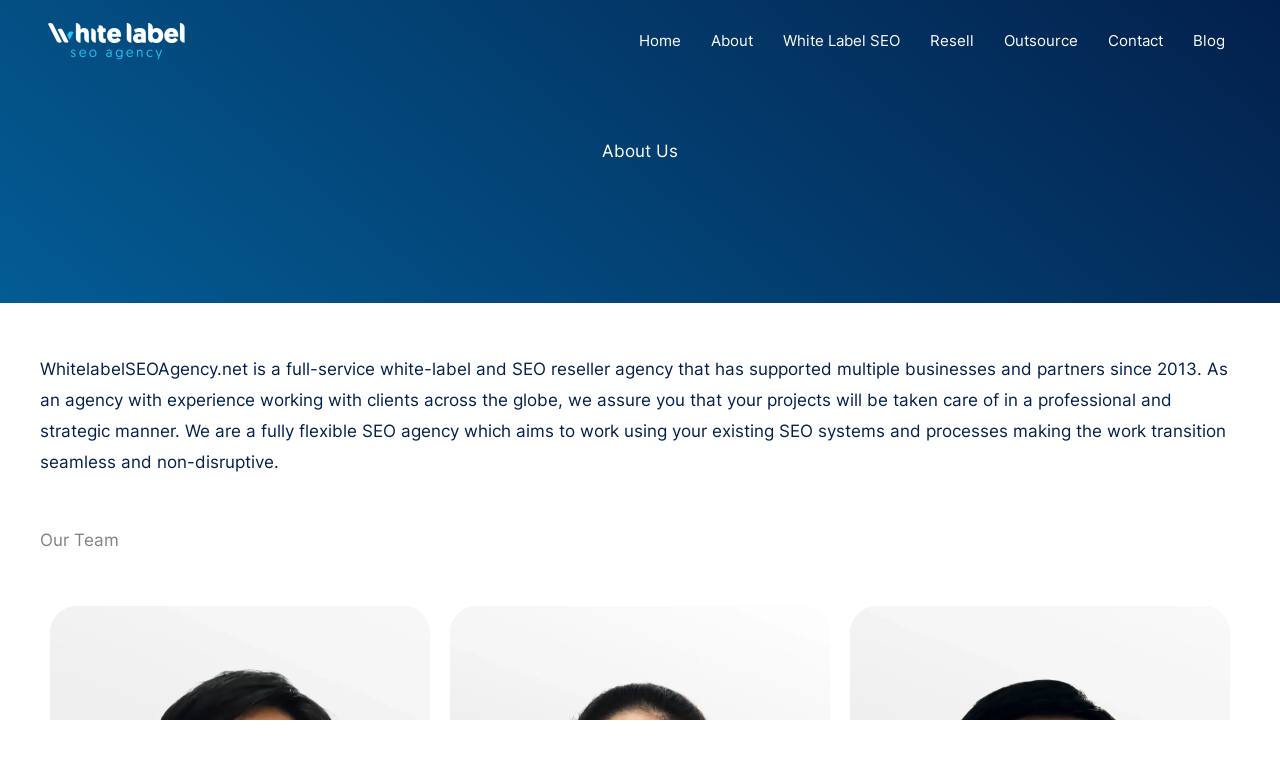

--- FILE ---
content_type: text/html; charset=UTF-8
request_url: https://whitelabelseoagency.net/about-us/
body_size: 12915
content:
<!DOCTYPE html><html dir="ltr" lang="en-US" prefix="og: https://ogp.me/ns#"><head><meta charset="UTF-8"><meta name="viewport" content="width=device-width, initial-scale=1"><link rel="profile" href="https://gmpg.org/xfn/11"><title>The Best White Label SEO Reseller Agency - WLSA</title><link rel="preload" href="https://whitelabelseoagency.net/wp-content/astra-local-fonts/inter/UcC73FwrK3iLTeHuS_fvQtMwCp50KnMa1ZL7.woff2" as="font" type="font/woff2" crossorigin><meta name="description" content="WhitelabelSEOAgency.net is a full-service white label and SEO reseller agency that has supported multiple businesses and partners since 2013. Sign up here!" /><meta name="robots" content="max-image-preview:large" /><link rel="canonical" href="https://whitelabelseoagency.net/about-us/" /><meta name="generator" content="All in One SEO (AIOSEO) 4.9.1" /><meta property="og:locale" content="en_US" /><meta property="og:site_name" content="White Label SEO Agency -" /><meta property="og:type" content="article" /><meta property="og:title" content="The Best White Label SEO Reseller Agency - WLSA" /><meta property="og:description" content="WhitelabelSEOAgency.net is a full-service white label and SEO reseller agency that has supported multiple businesses and partners since 2013. Sign up here!" /><meta property="og:url" content="https://whitelabelseoagency.net/about-us/" /><meta property="og:image" content="https://whitelabelseoagency.net/wp-content/uploads/2022/02/logo.webp" /><meta property="og:image:secure_url" content="https://whitelabelseoagency.net/wp-content/uploads/2022/02/logo.webp" /><meta property="article:published_time" content="2022-03-24T03:01:43+00:00" /><meta property="article:modified_time" content="2024-11-19T03:02:54+00:00" /><meta name="twitter:card" content="summary" /><meta name="twitter:title" content="The Best White Label SEO Reseller Agency - WLSA" /><meta name="twitter:description" content="WhitelabelSEOAgency.net is a full-service white label and SEO reseller agency that has supported multiple businesses and partners since 2013. Sign up here!" /><meta name="twitter:image" content="https://whitelabelseoagency.net/wp-content/uploads/2022/02/logo.webp" /> <script type="application/ld+json" class="aioseo-schema">{"@context":"https:\/\/schema.org","@graph":[{"@type":"BreadcrumbList","@id":"https:\/\/whitelabelseoagency.net\/about-us\/#breadcrumblist","itemListElement":[{"@type":"ListItem","@id":"https:\/\/whitelabelseoagency.net#listItem","position":1,"name":"Home","item":"https:\/\/whitelabelseoagency.net","nextItem":{"@type":"ListItem","@id":"https:\/\/whitelabelseoagency.net\/about-us\/#listItem","name":"About Us"}},{"@type":"ListItem","@id":"https:\/\/whitelabelseoagency.net\/about-us\/#listItem","position":2,"name":"About Us","previousItem":{"@type":"ListItem","@id":"https:\/\/whitelabelseoagency.net#listItem","name":"Home"}}]},{"@type":"Organization","@id":"https:\/\/whitelabelseoagency.net\/#organization","name":"White Label SEO Agency","url":"https:\/\/whitelabelseoagency.net\/","logo":{"@type":"ImageObject","url":"https:\/\/whitelabelseoagency.net\/wp-content\/uploads\/2022\/02\/logo.webp","@id":"https:\/\/whitelabelseoagency.net\/about-us\/#organizationLogo","width":482,"height":150,"caption":"White Label SEO"},"image":{"@id":"https:\/\/whitelabelseoagency.net\/about-us\/#organizationLogo"}},{"@type":"WebPage","@id":"https:\/\/whitelabelseoagency.net\/about-us\/#webpage","url":"https:\/\/whitelabelseoagency.net\/about-us\/","name":"The Best White Label SEO Reseller Agency - WLSA","description":"WhitelabelSEOAgency.net is a full-service white label and SEO reseller agency that has supported multiple businesses and partners since 2013. Sign up here!","inLanguage":"en-US","isPartOf":{"@id":"https:\/\/whitelabelseoagency.net\/#website"},"breadcrumb":{"@id":"https:\/\/whitelabelseoagency.net\/about-us\/#breadcrumblist"},"datePublished":"2022-03-24T11:01:43+08:00","dateModified":"2024-11-19T11:02:54+08:00"},{"@type":"WebSite","@id":"https:\/\/whitelabelseoagency.net\/#website","url":"https:\/\/whitelabelseoagency.net\/","name":"White Label SEO Agency","inLanguage":"en-US","publisher":{"@id":"https:\/\/whitelabelseoagency.net\/#organization"}}]}</script> <link rel='dns-prefetch' href='//cdn.jsdelivr.net' /><link rel='dns-prefetch' href='//flow.digitalmarketingph.net' /><link rel='preconnect' href='https://cdn.jsdelivr.net' /><link rel='preconnect' href='https://flow.digitalmarketingph.net' /><link data-optimized="2" rel="stylesheet" href="https://whitelabelseoagency.net/wp-content/litespeed/css/504d6fd082d8e1e0318ba172d5d90650.css?ver=739d7" /> <script src="https://whitelabelseoagency.net/wp-includes/js/jquery/jquery.min.js?ver=3.7.1" id="jquery-core-js"></script> <script src="https://whitelabelseoagency.net/wp-includes/js/jquery/jquery-migrate.min.js?ver=3.4.1" id="jquery-migrate-js"></script> <!--[if IE]> <script src="https://whitelabelseoagency.net/wp-content/themes/astra/assets/js/minified/flexibility.min.js?ver=4.11.15" id="astra-flexibility-js"></script> <script id="astra-flexibility-js-after">flexibility(document.documentElement);</script> <![endif]--><link rel="https://api.w.org/" href="https://whitelabelseoagency.net/wp-json/" /><link rel="alternate" title="JSON" type="application/json" href="https://whitelabelseoagency.net/wp-json/wp/v2/pages/8185" /><meta name="generator" content="WordPress 6.8.3" /><link rel='shortlink' href='https://whitelabelseoagency.net/?p=8185' /><link rel="alternate" title="oEmbed (JSON)" type="application/json+oembed" href="https://whitelabelseoagency.net/wp-json/oembed/1.0/embed?url=https%3A%2F%2Fwhitelabelseoagency.net%2Fabout-us%2F" /><link rel="alternate" title="oEmbed (XML)" type="text/xml+oembed" href="https://whitelabelseoagency.net/wp-json/oembed/1.0/embed?url=https%3A%2F%2Fwhitelabelseoagency.net%2Fabout-us%2F&#038;format=xml" /> <script defer src="https://stats.digitalmarketingph.net/script.js" data-website-id="fd619fea-555b-4aca-9f9e-36537b83dec5"></script>  <script async src="https://www.googletagmanager.com/gtag/js?id=G-TJ1CRVRMHP"></script> <script>window.dataLayer = window.dataLayer || [];
	  function gtag(){dataLayer.push(arguments);}
	  gtag('js', new Date());

	  gtag('config', 'G-TJ1CRVRMHP');</script> <script data-no-defer="1" type="text/javascript">var wp_wlbl={"title":"About Us","is_mobile":""}</script> <link rel="icon" href="https://whitelabelseoagency.net/wp-content/uploads/2024/02/cropped-favicon-32x32.png" sizes="32x32" /><link rel="icon" href="https://whitelabelseoagency.net/wp-content/uploads/2024/02/cropped-favicon-192x192.png" sizes="192x192" /><link rel="apple-touch-icon" href="https://whitelabelseoagency.net/wp-content/uploads/2024/02/cropped-favicon-180x180.png" /><meta name="msapplication-TileImage" content="https://whitelabelseoagency.net/wp-content/uploads/2024/02/cropped-favicon-270x270.png" /></head><body itemtype='https://schema.org/WebPage' itemscope='itemscope' class="wp-singular page-template-default page page-id-8185 wp-custom-logo wp-embed-responsive wp-theme-astra wp-child-theme-white-label-seo-child postx-page ast-desktop ast-page-builder-template ast-no-sidebar astra-4.11.15 ast-single-post ast-inherit-site-logo-transparent ast-hfb-header"><a
class="skip-link screen-reader-text"
href="#content">
Skip to content</a><div
class="hfeed site" id="page"><header
class="site-header header-main-layout-1 ast-primary-menu-enabled ast-hide-custom-menu-mobile ast-builder-menu-toggle-icon ast-mobile-header-inline" id="masthead" itemtype="https://schema.org/WPHeader" itemscope="itemscope" itemid="#masthead"		><div id="ast-desktop-header" data-toggle-type="off-canvas"><div class="ast-main-header-wrap main-header-bar-wrap "><div class="ast-primary-header-bar ast-primary-header main-header-bar site-header-focus-item" data-section="section-primary-header-builder"><div class="site-primary-header-wrap ast-builder-grid-row-container site-header-focus-item ast-container" data-section="section-primary-header-builder"><div class="ast-builder-grid-row ast-builder-grid-row-has-sides ast-builder-grid-row-no-center"><div class="site-header-primary-section-left site-header-section ast-flex site-header-section-left"><div class="ast-builder-layout-element ast-flex site-header-focus-item" data-section="title_tagline"><div
class="site-branding ast-site-identity" itemtype="https://schema.org/Organization" itemscope="itemscope"				>
<span class="site-logo-img"><a href="https://whitelabelseoagency.net/" class="custom-logo-link" rel="home"><img width="150" height="47" src="https://whitelabelseoagency.net/wp-content/uploads/2022/02/logo-150x47.webp" class="custom-logo" alt="White Label SEO" decoding="async" srcset="https://whitelabelseoagency.net/wp-content/uploads/2022/02/logo-150x47.webp 150w, https://whitelabelseoagency.net/wp-content/uploads/2022/02/logo-300x93.webp 300w, https://whitelabelseoagency.net/wp-content/uploads/2022/02/logo.webp 482w" sizes="(max-width: 150px) 100vw, 150px" /></a></span></div></div></div><div class="site-header-primary-section-right site-header-section ast-flex ast-grid-right-section"><div class="ast-builder-menu-1 ast-builder-menu ast-flex ast-builder-menu-1-focus-item ast-builder-layout-element site-header-focus-item" data-section="section-hb-menu-1"><div class="ast-main-header-bar-alignment"><div class="main-header-bar-navigation"><nav class="site-navigation ast-flex-grow-1 navigation-accessibility site-header-focus-item" id="primary-site-navigation-desktop" aria-label="Primary Site Navigation" itemtype="https://schema.org/SiteNavigationElement" itemscope="itemscope"><div class="main-navigation ast-inline-flex"><ul id="ast-hf-menu-1" class="main-header-menu ast-menu-shadow ast-nav-menu ast-flex  submenu-with-border astra-menu-animation-slide-down  ast-menu-hover-style-underline  stack-on-mobile"><li id="menu-item-65" class="menu-item menu-item-type-custom menu-item-object-custom menu-item-65"><a href="/" class="menu-link">Home</a></li><li id="menu-item-8188" class="menu-item menu-item-type-post_type menu-item-object-page current-menu-item page_item page-item-8185 current_page_item menu-item-8188"><a href="https://whitelabelseoagency.net/about-us/" aria-current="page" class="menu-link">About</a></li><li id="menu-item-6218" class="menu-item menu-item-type-custom menu-item-object-custom menu-item-has-children menu-item-6218"><a aria-expanded="false" href="#" class="menu-link">White Label SEO<span role="application" class="dropdown-menu-toggle ast-header-navigation-arrow" tabindex="0" aria-expanded="false" aria-label="Menu Toggle" aria-haspopup="true"><span class="ast-icon icon-arrow"><svg class="ast-arrow-svg" xmlns="http://www.w3.org/2000/svg" xmlns:xlink="http://www.w3.org/1999/xlink" version="1.1" x="0px" y="0px" width="26px" height="16.043px" viewBox="57 35.171 26 16.043" enable-background="new 57 35.171 26 16.043" xml:space="preserve">
<path d="M57.5,38.193l12.5,12.5l12.5-12.5l-2.5-2.5l-10,10l-10-10L57.5,38.193z" />
</svg></span></span></a><button class="ast-menu-toggle" aria-expanded="false" aria-label="Toggle menu"><span class="screen-reader-text">Menu Toggle</span><span class="ast-icon icon-arrow"><svg class="ast-arrow-svg" xmlns="http://www.w3.org/2000/svg" xmlns:xlink="http://www.w3.org/1999/xlink" version="1.1" x="0px" y="0px" width="26px" height="16.043px" viewBox="57 35.171 26 16.043" enable-background="new 57 35.171 26 16.043" xml:space="preserve">
<path d="M57.5,38.193l12.5,12.5l12.5-12.5l-2.5-2.5l-10,10l-10-10L57.5,38.193z" />
</svg></span></button><ul class="sub-menu"><li id="menu-item-6387" class="menu-item menu-item-type-post_type menu-item-object-page menu-item-6387"><a href="https://whitelabelseoagency.net/white-label-full-seo/" class="menu-link"><span class="ast-icon icon-arrow"><svg class="ast-arrow-svg" xmlns="http://www.w3.org/2000/svg" xmlns:xlink="http://www.w3.org/1999/xlink" version="1.1" x="0px" y="0px" width="26px" height="16.043px" viewBox="57 35.171 26 16.043" enable-background="new 57 35.171 26 16.043" xml:space="preserve">
<path d="M57.5,38.193l12.5,12.5l12.5-12.5l-2.5-2.5l-10,10l-10-10L57.5,38.193z" />
</svg></span>White Label SEO</a></li><li id="menu-item-6433" class="menu-item menu-item-type-post_type menu-item-object-page menu-item-6433"><a href="https://whitelabelseoagency.net/white-label-local-seo/" class="menu-link"><span class="ast-icon icon-arrow"><svg class="ast-arrow-svg" xmlns="http://www.w3.org/2000/svg" xmlns:xlink="http://www.w3.org/1999/xlink" version="1.1" x="0px" y="0px" width="26px" height="16.043px" viewBox="57 35.171 26 16.043" enable-background="new 57 35.171 26 16.043" xml:space="preserve">
<path d="M57.5,38.193l12.5,12.5l12.5-12.5l-2.5-2.5l-10,10l-10-10L57.5,38.193z" />
</svg></span>White Label Local SEO</a></li><li id="menu-item-6219" class="menu-item menu-item-type-post_type menu-item-object-page menu-item-6219"><a href="https://whitelabelseoagency.net/white-label-link-building/" class="menu-link"><span class="ast-icon icon-arrow"><svg class="ast-arrow-svg" xmlns="http://www.w3.org/2000/svg" xmlns:xlink="http://www.w3.org/1999/xlink" version="1.1" x="0px" y="0px" width="26px" height="16.043px" viewBox="57 35.171 26 16.043" enable-background="new 57 35.171 26 16.043" xml:space="preserve">
<path d="M57.5,38.193l12.5,12.5l12.5-12.5l-2.5-2.5l-10,10l-10-10L57.5,38.193z" />
</svg></span>White Label Link Building</a></li><li id="menu-item-6311" class="menu-item menu-item-type-post_type menu-item-object-page menu-item-6311"><a href="https://whitelabelseoagency.net/white-label-enterprise-seo/" class="menu-link"><span class="ast-icon icon-arrow"><svg class="ast-arrow-svg" xmlns="http://www.w3.org/2000/svg" xmlns:xlink="http://www.w3.org/1999/xlink" version="1.1" x="0px" y="0px" width="26px" height="16.043px" viewBox="57 35.171 26 16.043" enable-background="new 57 35.171 26 16.043" xml:space="preserve">
<path d="M57.5,38.193l12.5,12.5l12.5-12.5l-2.5-2.5l-10,10l-10-10L57.5,38.193z" />
</svg></span>White Label Enterprise SEO</a></li><li id="menu-item-6474" class="menu-item menu-item-type-post_type menu-item-object-page menu-item-6474"><a href="https://whitelabelseoagency.net/white-label-multilingual-seo/" class="menu-link"><span class="ast-icon icon-arrow"><svg class="ast-arrow-svg" xmlns="http://www.w3.org/2000/svg" xmlns:xlink="http://www.w3.org/1999/xlink" version="1.1" x="0px" y="0px" width="26px" height="16.043px" viewBox="57 35.171 26 16.043" enable-background="new 57 35.171 26 16.043" xml:space="preserve">
<path d="M57.5,38.193l12.5,12.5l12.5-12.5l-2.5-2.5l-10,10l-10-10L57.5,38.193z" />
</svg></span>White Label Multilingual SEO</a></li></ul></li><li id="menu-item-284" class="menu-item menu-item-type-custom menu-item-object-custom menu-item-has-children menu-item-284"><a aria-expanded="false" href="#" class="menu-link">Resell<span role="application" class="dropdown-menu-toggle ast-header-navigation-arrow" tabindex="0" aria-expanded="false" aria-label="Menu Toggle" aria-haspopup="true"><span class="ast-icon icon-arrow"><svg class="ast-arrow-svg" xmlns="http://www.w3.org/2000/svg" xmlns:xlink="http://www.w3.org/1999/xlink" version="1.1" x="0px" y="0px" width="26px" height="16.043px" viewBox="57 35.171 26 16.043" enable-background="new 57 35.171 26 16.043" xml:space="preserve">
<path d="M57.5,38.193l12.5,12.5l12.5-12.5l-2.5-2.5l-10,10l-10-10L57.5,38.193z" />
</svg></span></span></a><button class="ast-menu-toggle" aria-expanded="false" aria-label="Toggle menu"><span class="screen-reader-text">Menu Toggle</span><span class="ast-icon icon-arrow"><svg class="ast-arrow-svg" xmlns="http://www.w3.org/2000/svg" xmlns:xlink="http://www.w3.org/1999/xlink" version="1.1" x="0px" y="0px" width="26px" height="16.043px" viewBox="57 35.171 26 16.043" enable-background="new 57 35.171 26 16.043" xml:space="preserve">
<path d="M57.5,38.193l12.5,12.5l12.5-12.5l-2.5-2.5l-10,10l-10-10L57.5,38.193z" />
</svg></span></button><ul class="sub-menu"><li id="menu-item-6026" class="menu-item menu-item-type-post_type menu-item-object-page menu-item-6026"><a href="https://whitelabelseoagency.net/resell-full-seo/" class="menu-link"><span class="ast-icon icon-arrow"><svg class="ast-arrow-svg" xmlns="http://www.w3.org/2000/svg" xmlns:xlink="http://www.w3.org/1999/xlink" version="1.1" x="0px" y="0px" width="26px" height="16.043px" viewBox="57 35.171 26 16.043" enable-background="new 57 35.171 26 16.043" xml:space="preserve">
<path d="M57.5,38.193l12.5,12.5l12.5-12.5l-2.5-2.5l-10,10l-10-10L57.5,38.193z" />
</svg></span>Resell SEO</a></li><li id="menu-item-6091" class="menu-item menu-item-type-post_type menu-item-object-page menu-item-6091"><a href="https://whitelabelseoagency.net/resell-local-seo/" class="menu-link"><span class="ast-icon icon-arrow"><svg class="ast-arrow-svg" xmlns="http://www.w3.org/2000/svg" xmlns:xlink="http://www.w3.org/1999/xlink" version="1.1" x="0px" y="0px" width="26px" height="16.043px" viewBox="57 35.171 26 16.043" enable-background="new 57 35.171 26 16.043" xml:space="preserve">
<path d="M57.5,38.193l12.5,12.5l12.5-12.5l-2.5-2.5l-10,10l-10-10L57.5,38.193z" />
</svg></span>Resell Local SEO</a></li><li id="menu-item-7702" class="menu-item menu-item-type-post_type menu-item-object-page menu-item-7702"><a href="https://whitelabelseoagency.net/resell-link-building/" class="menu-link"><span class="ast-icon icon-arrow"><svg class="ast-arrow-svg" xmlns="http://www.w3.org/2000/svg" xmlns:xlink="http://www.w3.org/1999/xlink" version="1.1" x="0px" y="0px" width="26px" height="16.043px" viewBox="57 35.171 26 16.043" enable-background="new 57 35.171 26 16.043" xml:space="preserve">
<path d="M57.5,38.193l12.5,12.5l12.5-12.5l-2.5-2.5l-10,10l-10-10L57.5,38.193z" />
</svg></span>Resell Link Building</a></li><li id="menu-item-273" class="menu-item menu-item-type-post_type menu-item-object-page menu-item-273"><a href="https://whitelabelseoagency.net/resell-enterprise-seo/" class="menu-link"><span class="ast-icon icon-arrow"><svg class="ast-arrow-svg" xmlns="http://www.w3.org/2000/svg" xmlns:xlink="http://www.w3.org/1999/xlink" version="1.1" x="0px" y="0px" width="26px" height="16.043px" viewBox="57 35.171 26 16.043" enable-background="new 57 35.171 26 16.043" xml:space="preserve">
<path d="M57.5,38.193l12.5,12.5l12.5-12.5l-2.5-2.5l-10,10l-10-10L57.5,38.193z" />
</svg></span>Resell Enterprise SEO</a></li><li id="menu-item-6168" class="menu-item menu-item-type-post_type menu-item-object-page menu-item-6168"><a href="https://whitelabelseoagency.net/resell-multilingual-seo/" class="menu-link"><span class="ast-icon icon-arrow"><svg class="ast-arrow-svg" xmlns="http://www.w3.org/2000/svg" xmlns:xlink="http://www.w3.org/1999/xlink" version="1.1" x="0px" y="0px" width="26px" height="16.043px" viewBox="57 35.171 26 16.043" enable-background="new 57 35.171 26 16.043" xml:space="preserve">
<path d="M57.5,38.193l12.5,12.5l12.5-12.5l-2.5-2.5l-10,10l-10-10L57.5,38.193z" />
</svg></span>Resell Multilingual SEO</a></li></ul></li><li id="menu-item-6565" class="menu-item menu-item-type-custom menu-item-object-custom menu-item-has-children menu-item-6565"><a aria-expanded="false" href="#" class="menu-link">Outsource<span role="application" class="dropdown-menu-toggle ast-header-navigation-arrow" tabindex="0" aria-expanded="false" aria-label="Menu Toggle" aria-haspopup="true"><span class="ast-icon icon-arrow"><svg class="ast-arrow-svg" xmlns="http://www.w3.org/2000/svg" xmlns:xlink="http://www.w3.org/1999/xlink" version="1.1" x="0px" y="0px" width="26px" height="16.043px" viewBox="57 35.171 26 16.043" enable-background="new 57 35.171 26 16.043" xml:space="preserve">
<path d="M57.5,38.193l12.5,12.5l12.5-12.5l-2.5-2.5l-10,10l-10-10L57.5,38.193z" />
</svg></span></span></a><button class="ast-menu-toggle" aria-expanded="false" aria-label="Toggle menu"><span class="screen-reader-text">Menu Toggle</span><span class="ast-icon icon-arrow"><svg class="ast-arrow-svg" xmlns="http://www.w3.org/2000/svg" xmlns:xlink="http://www.w3.org/1999/xlink" version="1.1" x="0px" y="0px" width="26px" height="16.043px" viewBox="57 35.171 26 16.043" enable-background="new 57 35.171 26 16.043" xml:space="preserve">
<path d="M57.5,38.193l12.5,12.5l12.5-12.5l-2.5-2.5l-10,10l-10-10L57.5,38.193z" />
</svg></span></button><ul class="sub-menu"><li id="menu-item-6822" class="menu-item menu-item-type-post_type menu-item-object-page menu-item-6822"><a href="https://whitelabelseoagency.net/outsource-full-seo/" class="menu-link"><span class="ast-icon icon-arrow"><svg class="ast-arrow-svg" xmlns="http://www.w3.org/2000/svg" xmlns:xlink="http://www.w3.org/1999/xlink" version="1.1" x="0px" y="0px" width="26px" height="16.043px" viewBox="57 35.171 26 16.043" enable-background="new 57 35.171 26 16.043" xml:space="preserve">
<path d="M57.5,38.193l12.5,12.5l12.5-12.5l-2.5-2.5l-10,10l-10-10L57.5,38.193z" />
</svg></span>Outsource SEO</a></li><li id="menu-item-6750" class="menu-item menu-item-type-post_type menu-item-object-page menu-item-6750"><a href="https://whitelabelseoagency.net/outsource-local-seo/" class="menu-link"><span class="ast-icon icon-arrow"><svg class="ast-arrow-svg" xmlns="http://www.w3.org/2000/svg" xmlns:xlink="http://www.w3.org/1999/xlink" version="1.1" x="0px" y="0px" width="26px" height="16.043px" viewBox="57 35.171 26 16.043" enable-background="new 57 35.171 26 16.043" xml:space="preserve">
<path d="M57.5,38.193l12.5,12.5l12.5-12.5l-2.5-2.5l-10,10l-10-10L57.5,38.193z" />
</svg></span>Outsource Local SEO</a></li><li id="menu-item-6566" class="menu-item menu-item-type-post_type menu-item-object-page menu-item-6566"><a href="https://whitelabelseoagency.net/outsource-multilingual-seo/" class="menu-link"><span class="ast-icon icon-arrow"><svg class="ast-arrow-svg" xmlns="http://www.w3.org/2000/svg" xmlns:xlink="http://www.w3.org/1999/xlink" version="1.1" x="0px" y="0px" width="26px" height="16.043px" viewBox="57 35.171 26 16.043" enable-background="new 57 35.171 26 16.043" xml:space="preserve">
<path d="M57.5,38.193l12.5,12.5l12.5-12.5l-2.5-2.5l-10,10l-10-10L57.5,38.193z" />
</svg></span>Outsource Multilingual SEO</a></li><li id="menu-item-6640" class="menu-item menu-item-type-post_type menu-item-object-page menu-item-6640"><a href="https://whitelabelseoagency.net/outsource-link-building/" class="menu-link"><span class="ast-icon icon-arrow"><svg class="ast-arrow-svg" xmlns="http://www.w3.org/2000/svg" xmlns:xlink="http://www.w3.org/1999/xlink" version="1.1" x="0px" y="0px" width="26px" height="16.043px" viewBox="57 35.171 26 16.043" enable-background="new 57 35.171 26 16.043" xml:space="preserve">
<path d="M57.5,38.193l12.5,12.5l12.5-12.5l-2.5-2.5l-10,10l-10-10L57.5,38.193z" />
</svg></span>Outsource Link Building</a></li><li id="menu-item-6820" class="menu-item menu-item-type-post_type menu-item-object-page menu-item-6820"><a href="https://whitelabelseoagency.net/outsource-enterprise-seo/" class="menu-link"><span class="ast-icon icon-arrow"><svg class="ast-arrow-svg" xmlns="http://www.w3.org/2000/svg" xmlns:xlink="http://www.w3.org/1999/xlink" version="1.1" x="0px" y="0px" width="26px" height="16.043px" viewBox="57 35.171 26 16.043" enable-background="new 57 35.171 26 16.043" xml:space="preserve">
<path d="M57.5,38.193l12.5,12.5l12.5-12.5l-2.5-2.5l-10,10l-10-10L57.5,38.193z" />
</svg></span>Outsource Enterprise SEO</a></li></ul></li><li id="menu-item-8416" class="menu-item menu-item-type-post_type menu-item-object-page menu-item-8416"><a href="https://whitelabelseoagency.net/contact-us/" class="menu-link">Contact</a></li><li id="menu-item-166" class="menu-item menu-item-type-post_type menu-item-object-page menu-item-166"><a href="https://whitelabelseoagency.net/blog/" class="menu-link">Blog</a></li></ul></div></nav></div></div></div></div></div></div></div></div></div><div id="ast-mobile-header" class="ast-mobile-header-wrap " data-type="off-canvas"><div class="ast-main-header-wrap main-header-bar-wrap" ><div class="ast-primary-header-bar ast-primary-header main-header-bar site-primary-header-wrap site-header-focus-item ast-builder-grid-row-layout-default ast-builder-grid-row-tablet-layout-default ast-builder-grid-row-mobile-layout-default" data-section="section-primary-header-builder"><div class="ast-builder-grid-row ast-builder-grid-row-has-sides ast-builder-grid-row-no-center"><div class="site-header-primary-section-left site-header-section ast-flex site-header-section-left"><div class="ast-builder-layout-element ast-flex site-header-focus-item" data-section="title_tagline"><div
class="site-branding ast-site-identity" itemtype="https://schema.org/Organization" itemscope="itemscope"				>
<span class="site-logo-img"><a href="https://whitelabelseoagency.net/" class="custom-logo-link" rel="home"><img width="150" height="47" src="https://whitelabelseoagency.net/wp-content/uploads/2022/02/logo-150x47.webp" class="custom-logo" alt="White Label SEO" decoding="async" srcset="https://whitelabelseoagency.net/wp-content/uploads/2022/02/logo-150x47.webp 150w, https://whitelabelseoagency.net/wp-content/uploads/2022/02/logo-300x93.webp 300w, https://whitelabelseoagency.net/wp-content/uploads/2022/02/logo.webp 482w" sizes="(max-width: 150px) 100vw, 150px" /></a></span></div></div></div><div class="site-header-primary-section-right site-header-section ast-flex ast-grid-right-section"><div class="ast-builder-layout-element ast-flex site-header-focus-item" data-section="section-header-mobile-trigger"><div class="ast-button-wrap">
<button type="button" class="menu-toggle main-header-menu-toggle ast-mobile-menu-trigger-minimal"   aria-expanded="false" aria-label="Main menu toggle">
<span class="screen-reader-text">Main Menu</span>
<span class="mobile-menu-toggle-icon">
<span aria-hidden="true" class="ahfb-svg-iconset ast-inline-flex svg-baseline"><svg class='ast-mobile-svg ast-menu-svg' fill='currentColor' version='1.1' xmlns='http://www.w3.org/2000/svg' width='24' height='24' viewBox='0 0 24 24'><path d='M3 13h18c0.552 0 1-0.448 1-1s-0.448-1-1-1h-18c-0.552 0-1 0.448-1 1s0.448 1 1 1zM3 7h18c0.552 0 1-0.448 1-1s-0.448-1-1-1h-18c-0.552 0-1 0.448-1 1s0.448 1 1 1zM3 19h18c0.552 0 1-0.448 1-1s-0.448-1-1-1h-18c-0.552 0-1 0.448-1 1s0.448 1 1 1z'></path></svg></span><span aria-hidden="true" class="ahfb-svg-iconset ast-inline-flex svg-baseline"><svg class='ast-mobile-svg ast-close-svg' fill='currentColor' version='1.1' xmlns='http://www.w3.org/2000/svg' width='24' height='24' viewBox='0 0 24 24'><path d='M5.293 6.707l5.293 5.293-5.293 5.293c-0.391 0.391-0.391 1.024 0 1.414s1.024 0.391 1.414 0l5.293-5.293 5.293 5.293c0.391 0.391 1.024 0.391 1.414 0s0.391-1.024 0-1.414l-5.293-5.293 5.293-5.293c0.391-0.391 0.391-1.024 0-1.414s-1.024-0.391-1.414 0l-5.293 5.293-5.293-5.293c-0.391-0.391-1.024-0.391-1.414 0s-0.391 1.024 0 1.414z'></path></svg></span>					</span>
</button></div></div></div></div></div></div></div></header><div id="content" class="site-content"><div class="ast-container"><div id="primary" class="content-area primary"><main id="main" class="site-main"><article
class="post-8185 page type-page status-publish ast-article-single" id="post-8185" itemtype="https://schema.org/CreativeWork" itemscope="itemscope"><header class="entry-header ast-no-title ast-header-without-markup"></header><div class="entry-content clear"
itemprop="text"><div class="wp-block-genesis-blocks-gb-columns hero-section gb-layout-columns-1 one-column gb-has-custom-background-color has-ast-global-color-5-color gb-columns-center" style="padding-top:8em;padding-right:1em;padding-bottom:8em;padding-left:1em;background-color:#035c94"><div class="gb-layout-column-wrap gb-block-layout-column-gap-2 gb-is-responsive-column" style="max-width:1050px"><div class="wp-block-genesis-blocks-gb-column gb-block-layout-column"><div class="gb-block-layout-column-inner"><div class="wp-block-columns is-layout-flex wp-container-core-columns-is-layout-28f84493 wp-block-columns-is-layout-flex"><div class="wp-block-column is-layout-flow wp-block-column-is-layout-flow"></div><div class="wp-block-column is-layout-flow wp-block-column-is-layout-flow" style="flex-basis:57%"><h1 class="wp-block-heading has-text-align-center animated fadeIn has-ast-global-color-5-color has-text-color" id="resell-enterprise-seo">About Us</h1></div><div class="wp-block-column is-layout-flow wp-block-column-is-layout-flow"></div></div></div></div></div></div><div class="wp-block-genesis-blocks-gb-columns gb-layout-columns-1 one-column gb-columns-center" style="padding-top:3em;padding-right:1em;padding-bottom:3em;padding-left:1em"><div class="gb-layout-column-wrap gb-block-layout-column-gap-2 gb-is-responsive-column" style="max-width:1200px"><div class="wp-block-genesis-blocks-gb-column gb-block-layout-column"><div class="gb-block-layout-column-inner"><p>WhitelabelSEOAgency.net is a full-service white-label and SEO reseller agency that has supported multiple businesses and partners since 2013. As an agency with experience working with clients across the globe, we assure you that your projects will be taken care of in a professional and strategic manner. We are a fully flexible SEO agency which aims to work using your existing SEO systems and processes making the work transition seamless and non-disruptive.</p><div style="height:20px" aria-hidden="true" class="wp-block-spacer hide-on-mobile"></div><h2 class="wp-block-heading">Our Team</h2><section class="splide" aria-label="Splide Basic HTML Example"><div class="splide__track"><ul class="splide__list"><li class="splide__slide"><div class="splide_container">
<img data-lazyloaded="1" src="[data-uri]" decoding="async" class="should-animate" data-src="/wp-content/uploads/2022/08/Sir-Jomer-1-e1659691451307.webp" alt="Jomer G. - Chief Executive Officer"><noscript><img decoding="async" class="should-animate" src="/wp-content/uploads/2022/08/Sir-Jomer-1-e1659691451307.webp" alt="Jomer G. - Chief Executive Officer"></noscript>
<img data-lazyloaded="1" src="[data-uri]" decoding="async" data-src="/wp-content/uploads/2022/08/Sir-Jomer-2-e1659691460309.webp" alt="Jomer Gregorio - Chief Executive Officer"><noscript><img decoding="async" src="/wp-content/uploads/2022/08/Sir-Jomer-2-e1659691460309.webp" alt="Jomer Gregorio - Chief Executive Officer"></noscript><div class="splide_info"><h3>Jomer G.</h3><p>Chief Executive Officer</p></div></div></li><li class="splide__slide"><div class="splide_container">
<img data-lazyloaded="1" src="[data-uri]" decoding="async" class="should-animate" data-src="/wp-content/uploads/2022/08/Maam-Cristal-1-e1659691037186.webp" alt="Cristal C. - Executive Assistant to the CEO"><noscript><img decoding="async" class="should-animate" src="/wp-content/uploads/2022/08/Maam-Cristal-1-e1659691037186.webp" alt="Cristal C. - Executive Assistant to the CEO"></noscript>
<img data-lazyloaded="1" src="[data-uri]" decoding="async" data-src="/wp-content/uploads/2022/08/Maam-Cristal-2-e1659691045831.webp" alt="Cristal C. - Executive Assistant to the CEO"><noscript><img decoding="async" src="/wp-content/uploads/2022/08/Maam-Cristal-2-e1659691045831.webp" alt="Cristal C. - Executive Assistant to the CEO"></noscript><div class="splide_info"><h3>Cristal C.</h3><p>Executive Assistant to the CEO</p></div></div></li><li class="splide__slide"><div class="splide_container">
<img data-lazyloaded="1" src="[data-uri]" decoding="async" class="should-animate" data-src="/wp-content/uploads/2022/08/Sir-Clody-1-e1659691211244.webp" alt="Clodualdo B. - Link Building Team Manager"><noscript><img decoding="async" class="should-animate" src="/wp-content/uploads/2022/08/Sir-Clody-1-e1659691211244.webp" alt="Clodualdo B. - Link Building Team Manager"></noscript>
<img data-lazyloaded="1" src="[data-uri]" decoding="async" data-src="/wp-content/uploads/2022/08/Sir-Clody-2-e1659691219633.webp" alt="Clodualdo B. - Link Building Team Manager"><noscript><img decoding="async" src="/wp-content/uploads/2022/08/Sir-Clody-2-e1659691219633.webp" alt="Clodualdo B. - Link Building Team Manager"></noscript><div class="splide_info"><h3>Clodualdo B.</h3><p>Link Building Team Manager</p></div></div></li><li class="splide__slide"><div class="splide_container">
<img data-lazyloaded="1" src="[data-uri]" decoding="async" class="should-animate" data-src="/wp-content/uploads/2022/08/Sir-Odi-1-e1659691555970.webp" alt="Odilon M. - Office/Finance Admin Manager"><noscript><img decoding="async" class="should-animate" src="/wp-content/uploads/2022/08/Sir-Odi-1-e1659691555970.webp" alt="Odilon M. - Office/Finance Admin Manager"></noscript>
<img data-lazyloaded="1" src="[data-uri]" decoding="async" data-src="/wp-content/uploads/2022/08/Sir-Odi-2-e1659691563877.webp" alt="Odilon M. - Office/Finance Admin Manager"><noscript><img decoding="async" src="/wp-content/uploads/2022/08/Sir-Odi-2-e1659691563877.webp" alt="Odilon M. - Office/Finance Admin Manager"></noscript><div class="splide_info"><h3>Odilon M.</h3><p>Office/Finance Admin Manager</p></div></div></li><li class="splide__slide"><div class="splide_container">
<img data-lazyloaded="1" src="[data-uri]" decoding="async" class="should-animate" data-src="/wp-content/uploads/2022/08/Sir-Vic-1-e1659691659607.webp" alt="Victor L. - Asst. SEO Team Manager"><noscript><img decoding="async" class="should-animate" src="/wp-content/uploads/2022/08/Sir-Vic-1-e1659691659607.webp" alt="Victor L. - Asst. SEO Team Manager"></noscript>
<img data-lazyloaded="1" src="[data-uri]" decoding="async" data-src="/wp-content/uploads/2022/08/Sir-Vic-2-e1659691667938.webp" alt="Victor L. - Asst. SEO Team Manager"><noscript><img decoding="async" src="/wp-content/uploads/2022/08/Sir-Vic-2-e1659691667938.webp" alt="Victor L. - Asst. SEO Team Manager"></noscript><div class="splide_info"><h3>Victor L.</h3><p>SEO Team Manager</p></div></div></li><li class="splide__slide"><div class="splide_container">
<img data-lazyloaded="1" src="[data-uri]" decoding="async" class="should-animate" data-src="/wp-content/uploads/2022/08/Sir-Jr-1-e1659691504332.webp" alt="John B. - Creative Team Asst. Manager"><noscript><img decoding="async" class="should-animate" src="/wp-content/uploads/2022/08/Sir-Jr-1-e1659691504332.webp" alt="John B. - Creative Team Asst. Manager"></noscript>
<img data-lazyloaded="1" src="[data-uri]" decoding="async" data-src="/wp-content/uploads/2022/08/Sir-Jr-2-e1659691512853.webp" alt="John B. - Creative Team Asst. Manager"><noscript><img decoding="async" src="/wp-content/uploads/2022/08/Sir-Jr-2-e1659691512853.webp" alt="John B. - Creative Team Asst. Manager"></noscript><div class="splide_info"><h3>John B.</h3><p>Creative Team Manager</p></div></div></li><li class="splide__slide"><div class="splide_container">
<img data-lazyloaded="1" src="[data-uri]" decoding="async" class="should-animate" data-src="/wp-content/uploads/2023/09/Sir-Celsos-1.webp" alt="Celsos R. - Writing Team Manager"><noscript><img decoding="async" class="should-animate" src="/wp-content/uploads/2023/09/Sir-Celsos-1.webp" alt="Celsos R. - Writing Team Manager"></noscript>
<img data-lazyloaded="1" src="[data-uri]" decoding="async" data-src="/wp-content/uploads/2023/09/Sir-Celsos-2.webp" alt="Celsos R. - Writing Team Manager"><noscript><img decoding="async" src="/wp-content/uploads/2023/09/Sir-Celsos-2.webp" alt="Celsos R. - Writing Team Manager"></noscript><div class="splide_info"><h3>Celsos R.</h3><p>Writing Team Manager</p></div></div></li><li class="splide__slide"><div class="splide_container">
<img data-lazyloaded="1" src="[data-uri]" decoding="async" class="should-animate" data-src="/wp-content/uploads/2022/08/Sir-Jaime-1-e1659691385910.webp" alt="Jaime M. - Web Devt. Team Leader"><noscript><img decoding="async" class="should-animate" src="/wp-content/uploads/2022/08/Sir-Jaime-1-e1659691385910.webp" alt="Jaime M. - Web Devt. Team Leader"></noscript>
<img data-lazyloaded="1" src="[data-uri]" decoding="async" data-src="/wp-content/uploads/2022/08/Sir-Jaime-2-e1659691395960.webp" alt="Jaime M. - Web Devt. Team Leader"><noscript><img decoding="async" src="/wp-content/uploads/2022/08/Sir-Jaime-2-e1659691395960.webp" alt="Jaime M. - Web Devt. Team Leader"></noscript><div class="splide_info"><h3>Jaime M.</h3><p>Web Devt. Team Leader</p></div></div></li><li class="splide__slide"><div class="splide_container">
<img data-lazyloaded="1" src="[data-uri]" decoding="async" class="should-animate" data-src="/wp-content/uploads/2022/08/Maam-Lorraine-1-e1659691097492.webp" alt="Lorraine L. - Writing Team Assist. Manager"><noscript><img decoding="async" class="should-animate" src="/wp-content/uploads/2022/08/Maam-Lorraine-1-e1659691097492.webp" alt="Lorraine L. - Writing Team Assist. Manager"></noscript>
<img data-lazyloaded="1" src="[data-uri]" decoding="async" data-src="/wp-content/uploads/2022/08/Maam-Lorraine-2-e1659691106311.webp" alt="Lorraine L. - Writing Team Assist. Manager"><noscript><img decoding="async" src="/wp-content/uploads/2022/08/Maam-Lorraine-2-e1659691106311.webp" alt="Lorraine L. - Writing Team Assist. Manager"></noscript><div class="splide_info"><h3>Lorraine L.</h3><p>Writing Team Assist. Manager</p></div></div></li><li class="splide__slide"><div class="splide_container">
<img data-lazyloaded="1" src="[data-uri]" decoding="async" class="should-animate" data-src="/wp-content/uploads/2022/08/Sir-Gab-1-e1659691272198.webp" alt="Gabriel N. - Maintenance Officer"><noscript><img decoding="async" class="should-animate" src="/wp-content/uploads/2022/08/Sir-Gab-1-e1659691272198.webp" alt="Gabriel N. - Maintenance Officer"></noscript>
<img data-lazyloaded="1" src="[data-uri]" decoding="async" data-src="/wp-content/uploads/2022/08/Sir-Gab-2-e1659691280557.webp" alt="Gabriel N. - Maintenance Officer"><noscript><img decoding="async" src="/wp-content/uploads/2022/08/Sir-Gab-2-e1659691280557.webp" alt="Gabriel N. - Maintenance Officer"></noscript><div class="splide_info"><h3>Gabriel N.</h3><p>Maintenance Officer</p></div></div></li><li class="splide__slide"><div class="splide_container">
<img data-lazyloaded="1" src="[data-uri]" decoding="async" class="should-animate" data-src="/wp-content/uploads/2023/09/Maam-Jean-1.webp" alt="Jean Q. - Social Media Team Leader"><noscript><img decoding="async" class="should-animate" src="/wp-content/uploads/2023/09/Maam-Jean-1.webp" alt="Jean Q. - Social Media Team Leader"></noscript>
<img data-lazyloaded="1" src="[data-uri]" decoding="async" data-src="/wp-content/uploads/2023/09/Maam-Jean-2.webp" alt="Jean Q. - Social Media Team Leader"><noscript><img decoding="async" src="/wp-content/uploads/2023/09/Maam-Jean-2.webp" alt="Jean Q. - Social Media Team Leader"></noscript><div class="splide_info"><h3>Jean Q.</h3><p>Social Media Team Leader</p></div></div></li><li class="splide__slide"><div class="splide_container">
<img data-lazyloaded="1" src="[data-uri]" decoding="async" class="should-animate" data-src="/wp-content/uploads/2023/09/Sir-JM-1.webp" alt="JM C. - Human Resource Associate"><noscript><img decoding="async" class="should-animate" src="/wp-content/uploads/2023/09/Sir-JM-1.webp" alt="JM C. - Human Resource Associate"></noscript>
<img data-lazyloaded="1" src="[data-uri]" decoding="async" data-src="/wp-content/uploads/2023/09/Sir-JM-2.webp" alt="JM Q. - Human Resource Associate"><noscript><img decoding="async" src="/wp-content/uploads/2023/09/Sir-JM-2.webp" alt="JM Q. - Human Resource Associate"></noscript><div class="splide_info"><h3>JM C.</h3><p>Human Resource Associate</p></div></div></li></ul></div></section> <script>jQuery(document).ready(function(){
var splide = new Splide( '.splide', {
  type   : 'loop',
  perPage: 3,
  focus  : 'free',
} );

splide.mount();
});</script> <div style="height:2.25em" aria-hidden="true" class="wp-block-spacer"></div><p>With a team of 50+ people and currently expanding, WhitelabelSEOAgency.net guarantees reasonable pricing with excellent deliverables for better value. Our team is composed of folks from all walks of life including boomers, silent gen, millennials and gen z which gives us flexibility and constant thirst for innovation and ideas. Even though our team is composed mostly of young professionals we welcome everyone regardless of their age, religious and politic views or sexual orientation.</p><div style="height:20px" aria-hidden="true" class="wp-block-spacer hide-on-mobile"></div><h2 class="wp-block-heading">Our Experience</h2><p>We have a combined 20+ years of experience working with clients all over the world primarily in the USA, UK, Australia, Canada, Singapore, Malaysia, Germany, Finland, Netherlands and many other countries.</p><div style="height:20px" aria-hidden="true" class="wp-block-spacer hide-on-mobile"></div><h2 class="wp-block-heading">Our Founder</h2><p>Jomer B. Gregorio is our founder and CEO. He has been offering white-label SEO services since 2009. His vast experience and familiarity working with top SEO agencies all over the world guarantees seamless integration to what your existing processes might be.He is the brains behind the company working on the back-end to make sure we deliver only the best services for your clients!</p><div style="height:20px" aria-hidden="true" class="wp-block-spacer hide-on-mobile"></div><h2 class="wp-block-heading">Our Mission and Vision</h2><figure class="wp-block-image aligncenter size-large"><img data-lazyloaded="1" src="[data-uri]" fetchpriority="high" decoding="async" width="1024" height="585" data-src="https://whitelabelseoagency.net/wp-content/uploads/2022/03/core-1024x585.webp" alt="mission and vision" class="wp-image-8190" data-srcset="https://whitelabelseoagency.net/wp-content/uploads/2022/03/core-1024x585.webp 1024w, https://whitelabelseoagency.net/wp-content/uploads/2022/03/core-300x172.webp 300w, https://whitelabelseoagency.net/wp-content/uploads/2022/03/core-768x439.webp 768w, https://whitelabelseoagency.net/wp-content/uploads/2022/03/core-1536x878.webp 1536w, https://whitelabelseoagency.net/wp-content/uploads/2022/03/core-2048x1171.webp 2048w" data-sizes="(max-width: 1024px) 100vw, 1024px" /><noscript><img fetchpriority="high" decoding="async" width="1024" height="585" src="https://whitelabelseoagency.net/wp-content/uploads/2022/03/core-1024x585.webp" alt="mission and vision" class="wp-image-8190" srcset="https://whitelabelseoagency.net/wp-content/uploads/2022/03/core-1024x585.webp 1024w, https://whitelabelseoagency.net/wp-content/uploads/2022/03/core-300x172.webp 300w, https://whitelabelseoagency.net/wp-content/uploads/2022/03/core-768x439.webp 768w, https://whitelabelseoagency.net/wp-content/uploads/2022/03/core-1536x878.webp 1536w, https://whitelabelseoagency.net/wp-content/uploads/2022/03/core-2048x1171.webp 2048w" sizes="(max-width: 1024px) 100vw, 1024px" /></noscript></figure><div style="height:20px" aria-hidden="true" class="wp-block-spacer hide-on-mobile"></div><h2 class="wp-block-heading">Our Location</h2><div class="wp-block-genesis-blocks-gb-columns gb-layout-columns-1 one-column gb-columns-center"><div class="gb-layout-column-wrap gb-block-layout-column-gap-2 gb-is-responsive-column" style="max-width:1024px"><div class="wp-block-genesis-blocks-gb-column gb-block-layout-column"><div class="gb-block-layout-column-inner">
<iframe data-lazyloaded="1" src="about:blank" data-src="https://www.google.com/maps/embed?pb=!1m18!1m12!1m3!1d3863.99352437433!2d120.94249331483825!3d14.427536689912822!2m3!1f0!2f0!3f0!3m2!1i1024!2i768!4f13.1!3m3!1m2!1s0x3397d316ae3c3cd5%3A0x4bdf26f5aefac2e!2sWhite%20Label%20SEO%20Agency!5e0!3m2!1sen!2sru!4v1648196064378!5m2!1sen!2sru" width="1200" height="500" style="border:0;" allowfullscreen="" loading="lazy" referrerpolicy="no-referrer-when-downgrade"></iframe><noscript><iframe src="https://www.google.com/maps/embed?pb=!1m18!1m12!1m3!1d3863.99352437433!2d120.94249331483825!3d14.427536689912822!2m3!1f0!2f0!3f0!3m2!1i1024!2i768!4f13.1!3m3!1m2!1s0x3397d316ae3c3cd5%3A0x4bdf26f5aefac2e!2sWhite%20Label%20SEO%20Agency!5e0!3m2!1sen!2sru!4v1648196064378!5m2!1sen!2sru" width="1200" height="500" style="border:0;" allowfullscreen="" loading="lazy" referrerpolicy="no-referrer-when-downgrade"></iframe></noscript></div></div></div></div></div></div></div></div></div></article></main></div></div></div><div id="ast-mobile-popup-wrapper"><div id="ast-mobile-popup" class="ast-mobile-popup-drawer content-align-flex-start ast-mobile-popup-right"><div class="ast-mobile-popup-overlay"></div><div class="ast-mobile-popup-inner"><div class="ast-mobile-popup-header">
<button type="button" id="menu-toggle-close" class="menu-toggle-close" aria-label="Close menu" tabindex="0">
<span class="ast-svg-iconset">
<span aria-hidden="true" class="ahfb-svg-iconset ast-inline-flex svg-baseline"><svg class='ast-mobile-svg ast-close-svg' fill='currentColor' version='1.1' xmlns='http://www.w3.org/2000/svg' width='24' height='24' viewBox='0 0 24 24'><path d='M5.293 6.707l5.293 5.293-5.293 5.293c-0.391 0.391-0.391 1.024 0 1.414s1.024 0.391 1.414 0l5.293-5.293 5.293 5.293c0.391 0.391 1.024 0.391 1.414 0s0.391-1.024 0-1.414l-5.293-5.293 5.293-5.293c0.391-0.391 0.391-1.024 0-1.414s-1.024-0.391-1.414 0l-5.293 5.293-5.293-5.293c-0.391-0.391-1.024-0.391-1.414 0s-0.391 1.024 0 1.414z'></path></svg></span>							</span>
</button></div><div class="ast-mobile-popup-content"><div class="ast-builder-menu-mobile ast-builder-menu ast-builder-menu-mobile-focus-item ast-builder-layout-element site-header-focus-item" data-section="section-header-mobile-menu"><div class="ast-main-header-bar-alignment"><div class="main-header-bar-navigation"><nav class="site-navigation ast-flex-grow-1 navigation-accessibility site-header-focus-item" id="ast-mobile-site-navigation" aria-label="Site Navigation: Main" itemtype="https://schema.org/SiteNavigationElement" itemscope="itemscope"><div class="main-navigation"><ul id="ast-hf-mobile-menu" class="main-header-menu ast-nav-menu ast-flex  submenu-with-border astra-menu-animation-fade  stack-on-mobile"><li class="menu-item menu-item-type-custom menu-item-object-custom menu-item-65"><a href="/" class="menu-link">Home</a></li><li class="menu-item menu-item-type-post_type menu-item-object-page current-menu-item page_item page-item-8185 current_page_item menu-item-8188"><a href="https://whitelabelseoagency.net/about-us/" aria-current="page" class="menu-link">About</a></li><li class="menu-item menu-item-type-custom menu-item-object-custom menu-item-has-children menu-item-6218"><a aria-expanded="false" href="#" class="menu-link">White Label SEO<span role="application" class="dropdown-menu-toggle ast-header-navigation-arrow" tabindex="0" aria-expanded="false" aria-label="Menu Toggle" aria-haspopup="true"><span class="ast-icon icon-arrow"><svg class="ast-arrow-svg" xmlns="http://www.w3.org/2000/svg" xmlns:xlink="http://www.w3.org/1999/xlink" version="1.1" x="0px" y="0px" width="26px" height="16.043px" viewBox="57 35.171 26 16.043" enable-background="new 57 35.171 26 16.043" xml:space="preserve">
<path d="M57.5,38.193l12.5,12.5l12.5-12.5l-2.5-2.5l-10,10l-10-10L57.5,38.193z" />
</svg></span></span></a><button class="ast-menu-toggle" aria-expanded="false" aria-label="Toggle menu"><span class="screen-reader-text">Menu Toggle</span><span class="ast-icon icon-arrow"><svg class="ast-arrow-svg" xmlns="http://www.w3.org/2000/svg" xmlns:xlink="http://www.w3.org/1999/xlink" version="1.1" x="0px" y="0px" width="26px" height="16.043px" viewBox="57 35.171 26 16.043" enable-background="new 57 35.171 26 16.043" xml:space="preserve">
<path d="M57.5,38.193l12.5,12.5l12.5-12.5l-2.5-2.5l-10,10l-10-10L57.5,38.193z" />
</svg></span></button><ul class="sub-menu"><li class="menu-item menu-item-type-post_type menu-item-object-page menu-item-6387"><a href="https://whitelabelseoagency.net/white-label-full-seo/" class="menu-link"><span class="ast-icon icon-arrow"><svg class="ast-arrow-svg" xmlns="http://www.w3.org/2000/svg" xmlns:xlink="http://www.w3.org/1999/xlink" version="1.1" x="0px" y="0px" width="26px" height="16.043px" viewBox="57 35.171 26 16.043" enable-background="new 57 35.171 26 16.043" xml:space="preserve">
<path d="M57.5,38.193l12.5,12.5l12.5-12.5l-2.5-2.5l-10,10l-10-10L57.5,38.193z" />
</svg></span>White Label SEO</a></li><li class="menu-item menu-item-type-post_type menu-item-object-page menu-item-6433"><a href="https://whitelabelseoagency.net/white-label-local-seo/" class="menu-link"><span class="ast-icon icon-arrow"><svg class="ast-arrow-svg" xmlns="http://www.w3.org/2000/svg" xmlns:xlink="http://www.w3.org/1999/xlink" version="1.1" x="0px" y="0px" width="26px" height="16.043px" viewBox="57 35.171 26 16.043" enable-background="new 57 35.171 26 16.043" xml:space="preserve">
<path d="M57.5,38.193l12.5,12.5l12.5-12.5l-2.5-2.5l-10,10l-10-10L57.5,38.193z" />
</svg></span>White Label Local SEO</a></li><li class="menu-item menu-item-type-post_type menu-item-object-page menu-item-6219"><a href="https://whitelabelseoagency.net/white-label-link-building/" class="menu-link"><span class="ast-icon icon-arrow"><svg class="ast-arrow-svg" xmlns="http://www.w3.org/2000/svg" xmlns:xlink="http://www.w3.org/1999/xlink" version="1.1" x="0px" y="0px" width="26px" height="16.043px" viewBox="57 35.171 26 16.043" enable-background="new 57 35.171 26 16.043" xml:space="preserve">
<path d="M57.5,38.193l12.5,12.5l12.5-12.5l-2.5-2.5l-10,10l-10-10L57.5,38.193z" />
</svg></span>White Label Link Building</a></li><li class="menu-item menu-item-type-post_type menu-item-object-page menu-item-6311"><a href="https://whitelabelseoagency.net/white-label-enterprise-seo/" class="menu-link"><span class="ast-icon icon-arrow"><svg class="ast-arrow-svg" xmlns="http://www.w3.org/2000/svg" xmlns:xlink="http://www.w3.org/1999/xlink" version="1.1" x="0px" y="0px" width="26px" height="16.043px" viewBox="57 35.171 26 16.043" enable-background="new 57 35.171 26 16.043" xml:space="preserve">
<path d="M57.5,38.193l12.5,12.5l12.5-12.5l-2.5-2.5l-10,10l-10-10L57.5,38.193z" />
</svg></span>White Label Enterprise SEO</a></li><li class="menu-item menu-item-type-post_type menu-item-object-page menu-item-6474"><a href="https://whitelabelseoagency.net/white-label-multilingual-seo/" class="menu-link"><span class="ast-icon icon-arrow"><svg class="ast-arrow-svg" xmlns="http://www.w3.org/2000/svg" xmlns:xlink="http://www.w3.org/1999/xlink" version="1.1" x="0px" y="0px" width="26px" height="16.043px" viewBox="57 35.171 26 16.043" enable-background="new 57 35.171 26 16.043" xml:space="preserve">
<path d="M57.5,38.193l12.5,12.5l12.5-12.5l-2.5-2.5l-10,10l-10-10L57.5,38.193z" />
</svg></span>White Label Multilingual SEO</a></li></ul></li><li class="menu-item menu-item-type-custom menu-item-object-custom menu-item-has-children menu-item-284"><a aria-expanded="false" href="#" class="menu-link">Resell<span role="application" class="dropdown-menu-toggle ast-header-navigation-arrow" tabindex="0" aria-expanded="false" aria-label="Menu Toggle" aria-haspopup="true"><span class="ast-icon icon-arrow"><svg class="ast-arrow-svg" xmlns="http://www.w3.org/2000/svg" xmlns:xlink="http://www.w3.org/1999/xlink" version="1.1" x="0px" y="0px" width="26px" height="16.043px" viewBox="57 35.171 26 16.043" enable-background="new 57 35.171 26 16.043" xml:space="preserve">
<path d="M57.5,38.193l12.5,12.5l12.5-12.5l-2.5-2.5l-10,10l-10-10L57.5,38.193z" />
</svg></span></span></a><button class="ast-menu-toggle" aria-expanded="false" aria-label="Toggle menu"><span class="screen-reader-text">Menu Toggle</span><span class="ast-icon icon-arrow"><svg class="ast-arrow-svg" xmlns="http://www.w3.org/2000/svg" xmlns:xlink="http://www.w3.org/1999/xlink" version="1.1" x="0px" y="0px" width="26px" height="16.043px" viewBox="57 35.171 26 16.043" enable-background="new 57 35.171 26 16.043" xml:space="preserve">
<path d="M57.5,38.193l12.5,12.5l12.5-12.5l-2.5-2.5l-10,10l-10-10L57.5,38.193z" />
</svg></span></button><ul class="sub-menu"><li class="menu-item menu-item-type-post_type menu-item-object-page menu-item-6026"><a href="https://whitelabelseoagency.net/resell-full-seo/" class="menu-link"><span class="ast-icon icon-arrow"><svg class="ast-arrow-svg" xmlns="http://www.w3.org/2000/svg" xmlns:xlink="http://www.w3.org/1999/xlink" version="1.1" x="0px" y="0px" width="26px" height="16.043px" viewBox="57 35.171 26 16.043" enable-background="new 57 35.171 26 16.043" xml:space="preserve">
<path d="M57.5,38.193l12.5,12.5l12.5-12.5l-2.5-2.5l-10,10l-10-10L57.5,38.193z" />
</svg></span>Resell SEO</a></li><li class="menu-item menu-item-type-post_type menu-item-object-page menu-item-6091"><a href="https://whitelabelseoagency.net/resell-local-seo/" class="menu-link"><span class="ast-icon icon-arrow"><svg class="ast-arrow-svg" xmlns="http://www.w3.org/2000/svg" xmlns:xlink="http://www.w3.org/1999/xlink" version="1.1" x="0px" y="0px" width="26px" height="16.043px" viewBox="57 35.171 26 16.043" enable-background="new 57 35.171 26 16.043" xml:space="preserve">
<path d="M57.5,38.193l12.5,12.5l12.5-12.5l-2.5-2.5l-10,10l-10-10L57.5,38.193z" />
</svg></span>Resell Local SEO</a></li><li class="menu-item menu-item-type-post_type menu-item-object-page menu-item-7702"><a href="https://whitelabelseoagency.net/resell-link-building/" class="menu-link"><span class="ast-icon icon-arrow"><svg class="ast-arrow-svg" xmlns="http://www.w3.org/2000/svg" xmlns:xlink="http://www.w3.org/1999/xlink" version="1.1" x="0px" y="0px" width="26px" height="16.043px" viewBox="57 35.171 26 16.043" enable-background="new 57 35.171 26 16.043" xml:space="preserve">
<path d="M57.5,38.193l12.5,12.5l12.5-12.5l-2.5-2.5l-10,10l-10-10L57.5,38.193z" />
</svg></span>Resell Link Building</a></li><li class="menu-item menu-item-type-post_type menu-item-object-page menu-item-273"><a href="https://whitelabelseoagency.net/resell-enterprise-seo/" class="menu-link"><span class="ast-icon icon-arrow"><svg class="ast-arrow-svg" xmlns="http://www.w3.org/2000/svg" xmlns:xlink="http://www.w3.org/1999/xlink" version="1.1" x="0px" y="0px" width="26px" height="16.043px" viewBox="57 35.171 26 16.043" enable-background="new 57 35.171 26 16.043" xml:space="preserve">
<path d="M57.5,38.193l12.5,12.5l12.5-12.5l-2.5-2.5l-10,10l-10-10L57.5,38.193z" />
</svg></span>Resell Enterprise SEO</a></li><li class="menu-item menu-item-type-post_type menu-item-object-page menu-item-6168"><a href="https://whitelabelseoagency.net/resell-multilingual-seo/" class="menu-link"><span class="ast-icon icon-arrow"><svg class="ast-arrow-svg" xmlns="http://www.w3.org/2000/svg" xmlns:xlink="http://www.w3.org/1999/xlink" version="1.1" x="0px" y="0px" width="26px" height="16.043px" viewBox="57 35.171 26 16.043" enable-background="new 57 35.171 26 16.043" xml:space="preserve">
<path d="M57.5,38.193l12.5,12.5l12.5-12.5l-2.5-2.5l-10,10l-10-10L57.5,38.193z" />
</svg></span>Resell Multilingual SEO</a></li></ul></li><li class="menu-item menu-item-type-custom menu-item-object-custom menu-item-has-children menu-item-6565"><a aria-expanded="false" href="#" class="menu-link">Outsource<span role="application" class="dropdown-menu-toggle ast-header-navigation-arrow" tabindex="0" aria-expanded="false" aria-label="Menu Toggle" aria-haspopup="true"><span class="ast-icon icon-arrow"><svg class="ast-arrow-svg" xmlns="http://www.w3.org/2000/svg" xmlns:xlink="http://www.w3.org/1999/xlink" version="1.1" x="0px" y="0px" width="26px" height="16.043px" viewBox="57 35.171 26 16.043" enable-background="new 57 35.171 26 16.043" xml:space="preserve">
<path d="M57.5,38.193l12.5,12.5l12.5-12.5l-2.5-2.5l-10,10l-10-10L57.5,38.193z" />
</svg></span></span></a><button class="ast-menu-toggle" aria-expanded="false" aria-label="Toggle menu"><span class="screen-reader-text">Menu Toggle</span><span class="ast-icon icon-arrow"><svg class="ast-arrow-svg" xmlns="http://www.w3.org/2000/svg" xmlns:xlink="http://www.w3.org/1999/xlink" version="1.1" x="0px" y="0px" width="26px" height="16.043px" viewBox="57 35.171 26 16.043" enable-background="new 57 35.171 26 16.043" xml:space="preserve">
<path d="M57.5,38.193l12.5,12.5l12.5-12.5l-2.5-2.5l-10,10l-10-10L57.5,38.193z" />
</svg></span></button><ul class="sub-menu"><li class="menu-item menu-item-type-post_type menu-item-object-page menu-item-6822"><a href="https://whitelabelseoagency.net/outsource-full-seo/" class="menu-link"><span class="ast-icon icon-arrow"><svg class="ast-arrow-svg" xmlns="http://www.w3.org/2000/svg" xmlns:xlink="http://www.w3.org/1999/xlink" version="1.1" x="0px" y="0px" width="26px" height="16.043px" viewBox="57 35.171 26 16.043" enable-background="new 57 35.171 26 16.043" xml:space="preserve">
<path d="M57.5,38.193l12.5,12.5l12.5-12.5l-2.5-2.5l-10,10l-10-10L57.5,38.193z" />
</svg></span>Outsource SEO</a></li><li class="menu-item menu-item-type-post_type menu-item-object-page menu-item-6750"><a href="https://whitelabelseoagency.net/outsource-local-seo/" class="menu-link"><span class="ast-icon icon-arrow"><svg class="ast-arrow-svg" xmlns="http://www.w3.org/2000/svg" xmlns:xlink="http://www.w3.org/1999/xlink" version="1.1" x="0px" y="0px" width="26px" height="16.043px" viewBox="57 35.171 26 16.043" enable-background="new 57 35.171 26 16.043" xml:space="preserve">
<path d="M57.5,38.193l12.5,12.5l12.5-12.5l-2.5-2.5l-10,10l-10-10L57.5,38.193z" />
</svg></span>Outsource Local SEO</a></li><li class="menu-item menu-item-type-post_type menu-item-object-page menu-item-6566"><a href="https://whitelabelseoagency.net/outsource-multilingual-seo/" class="menu-link"><span class="ast-icon icon-arrow"><svg class="ast-arrow-svg" xmlns="http://www.w3.org/2000/svg" xmlns:xlink="http://www.w3.org/1999/xlink" version="1.1" x="0px" y="0px" width="26px" height="16.043px" viewBox="57 35.171 26 16.043" enable-background="new 57 35.171 26 16.043" xml:space="preserve">
<path d="M57.5,38.193l12.5,12.5l12.5-12.5l-2.5-2.5l-10,10l-10-10L57.5,38.193z" />
</svg></span>Outsource Multilingual SEO</a></li><li class="menu-item menu-item-type-post_type menu-item-object-page menu-item-6640"><a href="https://whitelabelseoagency.net/outsource-link-building/" class="menu-link"><span class="ast-icon icon-arrow"><svg class="ast-arrow-svg" xmlns="http://www.w3.org/2000/svg" xmlns:xlink="http://www.w3.org/1999/xlink" version="1.1" x="0px" y="0px" width="26px" height="16.043px" viewBox="57 35.171 26 16.043" enable-background="new 57 35.171 26 16.043" xml:space="preserve">
<path d="M57.5,38.193l12.5,12.5l12.5-12.5l-2.5-2.5l-10,10l-10-10L57.5,38.193z" />
</svg></span>Outsource Link Building</a></li><li class="menu-item menu-item-type-post_type menu-item-object-page menu-item-6820"><a href="https://whitelabelseoagency.net/outsource-enterprise-seo/" class="menu-link"><span class="ast-icon icon-arrow"><svg class="ast-arrow-svg" xmlns="http://www.w3.org/2000/svg" xmlns:xlink="http://www.w3.org/1999/xlink" version="1.1" x="0px" y="0px" width="26px" height="16.043px" viewBox="57 35.171 26 16.043" enable-background="new 57 35.171 26 16.043" xml:space="preserve">
<path d="M57.5,38.193l12.5,12.5l12.5-12.5l-2.5-2.5l-10,10l-10-10L57.5,38.193z" />
</svg></span>Outsource Enterprise SEO</a></li></ul></li><li class="menu-item menu-item-type-post_type menu-item-object-page menu-item-8416"><a href="https://whitelabelseoagency.net/contact-us/" class="menu-link">Contact</a></li><li class="menu-item menu-item-type-post_type menu-item-object-page menu-item-166"><a href="https://whitelabelseoagency.net/blog/" class="menu-link">Blog</a></li></ul></div></nav></div></div></div></div><div class="ast-desktop-popup-content"></div></div></div></div><footer
class="site-footer" id="colophon" itemtype="https://schema.org/WPFooter" itemscope="itemscope" itemid="#colophon"><div class="site-primary-footer-wrap ast-builder-grid-row-container site-footer-focus-item ast-builder-grid-row-2-lheavy ast-builder-grid-row-tablet-2-equal ast-builder-grid-row-mobile-full ast-footer-row-stack ast-footer-row-tablet-stack ast-footer-row-mobile-stack" data-section="section-primary-footer-builder"><div class="ast-builder-grid-row-container-inner"><div class="ast-builder-footer-grid-columns site-primary-footer-inner-wrap ast-builder-grid-row"><div class="site-footer-primary-section-1 site-footer-section site-footer-section-1"><aside
class="footer-widget-area widget-area site-footer-focus-item footer-widget-area-inner" data-section="sidebar-widgets-footer-widget-2" aria-label="Footer Widget 2" role="region"		><section id="block-18" class="widget widget_block widget_text"><p class="has-text-color has-medium-font-size" style="font-size: 17px!important;color:#1dc8ff">Industries</p></section><section id="block-19" class="widget widget_block"><div class="wp-block-genesis-blocks-gb-columns gb-columns-p-0 gb-layout-columns-2 gb-2-col-equal"><div class="gb-layout-column-wrap gb-block-layout-column-gap-4 gb-is-responsive-column"><div class="wp-block-genesis-blocks-gb-column gb-block-layout-column"><div class="gb-block-layout-column-inner"><div class="widget widget_nav_menu"><nav class="menu-industry-1-container" aria-label="Menu"><ul id="menu-industry-1" class="menu"><li id="menu-item-8115" class="menu-item menu-item-type-post_type menu-item-object-page menu-item-8115"><a href="https://whitelabelseoagency.net/seo-for-accountants-and-accounting-firms/" class="menu-link">SEO for Accountants and Accounting Firms</a></li><li id="menu-item-8116" class="menu-item menu-item-type-post_type menu-item-object-page menu-item-8116"><a href="https://whitelabelseoagency.net/seo-for-insurance-companies-and-agents/" class="menu-link">SEO for Insurance Companies and Agents</a></li><li id="menu-item-8114" class="menu-item menu-item-type-post_type menu-item-object-page menu-item-8114"><a href="https://whitelabelseoagency.net/creative-graphic-design/" class="menu-link">White Label Graphic Design Agency</a></li><li id="menu-item-8113" class="menu-item menu-item-type-post_type menu-item-object-page menu-item-8113"><a href="https://whitelabelseoagency.net/seo-for-contractors/" class="menu-link">SEO for Contractors</a></li><li id="menu-item-8112" class="menu-item menu-item-type-post_type menu-item-object-page menu-item-8112"><a href="https://whitelabelseoagency.net/seo-for-law-firms-lawyers/" class="menu-link">SEO for Law Firms / Lawyers</a></li><li id="menu-item-26087" class="menu-item menu-item-type-custom menu-item-object-custom menu-item-26087"><a href="https://jomergregorio.com/" class="menu-link">Digital Marketing Specialist Philippines</a></li></ul></nav></div></div></div><div class="wp-block-genesis-blocks-gb-column gb-block-layout-column"><div class="gb-block-layout-column-inner"><div class="widget widget_nav_menu"><nav class="menu-industry-2-container" aria-label="Menu"><ul id="menu-industry-2" class="menu"><li id="menu-item-8117" class="menu-item menu-item-type-post_type menu-item-object-page menu-item-8117"><a href="https://whitelabelseoagency.net/seo-for-small-businesses/" class="menu-link">SEO for Small Businesses</a></li><li id="menu-item-8253" class="menu-item menu-item-type-post_type menu-item-object-page menu-item-8253"><a href="https://whitelabelseoagency.net/seo-for-auto-service/" class="menu-link">SEO for Auto Service</a></li><li id="menu-item-8374" class="menu-item menu-item-type-post_type menu-item-object-page menu-item-8374"><a href="https://whitelabelseoagency.net/seo-for-gym-owners/" class="menu-link">SEO for Gym Owners</a></li><li id="menu-item-8373" class="menu-item menu-item-type-post_type menu-item-object-page menu-item-8373"><a href="https://whitelabelseoagency.net/seo-for-fitness-websites/" class="menu-link">SEO for Fitness Websites</a></li><li id="menu-item-8406" class="menu-item menu-item-type-post_type menu-item-object-page menu-item-8406"><a href="https://whitelabelseoagency.net/seo-for-real-estate/" class="menu-link">SEO for Real Estate</a></li></ul></nav></div></div></div></div></div></section><section id="block-31" class="widget widget_block"><div style="height:1px" aria-hidden="true" class="wp-block-spacer show-on-mobile"></div></section></aside></div><div class="site-footer-primary-section-2 site-footer-section site-footer-section-2"><aside
class="footer-widget-area widget-area site-footer-focus-item footer-widget-area-inner" data-section="sidebar-widgets-footer-widget-1" aria-label="Footer Widget 1" role="region"				><section id="block-32" class="widget widget_block widget_media_image"><figure class="wp-block-image size-full is-resized hide-on-mobile mt-0"><img data-lazyloaded="1" src="[data-uri]" decoding="async" data-src="https://whitelabelseoagency.net/wp-content/uploads/2022/02/logo.webp" alt="White Label SEO" class="wp-image-172" width="150" data-srcset="https://whitelabelseoagency.net/wp-content/uploads/2022/02/logo.webp 482w, https://whitelabelseoagency.net/wp-content/uploads/2022/02/logo-300x93.webp 300w, https://whitelabelseoagency.net/wp-content/uploads/2022/02/logo-150x47.webp 150w" data-sizes="(max-width: 482px) 100vw, 482px" /><noscript><img decoding="async" src="https://whitelabelseoagency.net/wp-content/uploads/2022/02/logo.webp" alt="White Label SEO" class="wp-image-172" width="150" srcset="https://whitelabelseoagency.net/wp-content/uploads/2022/02/logo.webp 482w, https://whitelabelseoagency.net/wp-content/uploads/2022/02/logo-300x93.webp 300w, https://whitelabelseoagency.net/wp-content/uploads/2022/02/logo-150x47.webp 150w" sizes="(max-width: 482px) 100vw, 482px" /></noscript></figure></section><section id="block-33" class="widget widget_block"><div class="footer-row"><div style="font-size: 25px;"><i class="fas fa-map-marker-alt" style="padding-right: .5em;"></i></div><div class="info-footer" style="font-size: 12px;">Unit 19, 4th Floor, AMJB Building Aguinaldo High-way, Imus, Cavite, 4103 PHILIPPINES</div><p></p></div><div style="height: 10px"></div><div class="footer-row"><div style="font-size: 25px;"><i class="fas fa-phone-alt" style="padding-right: .5em;"></i></div><div class="info-footer" style="font-size: 12px;">(+63) 46-235-9225</div><p></p></div><div style="height: 10px"></div><div class="footer-row"><div style="font-size: 25px;"><i class="fas fa-mobile-alt" style="padding-right: .5em;"></i></div><div class="info-footer" style="font-size: 12px;">(+63) 917-807-6253</div><p></p></div><div style="height: 10px"></div><div class="footer-row"><div style="font-size: 25px;"><i class="fas fa-envelope" style="padding-right: .5em;"></i></div><div class="info-footer" style="font-size: 12px;">info@whitelabelseoagency.net</div><p></p></div></section></aside></div></div></div></div><div class="site-below-footer-wrap ast-builder-grid-row-container site-footer-focus-item ast-builder-grid-row-full ast-builder-grid-row-tablet-full ast-builder-grid-row-mobile-full ast-footer-row-stack ast-footer-row-tablet-stack ast-footer-row-mobile-stack" data-section="section-below-footer-builder"><div class="ast-builder-grid-row-container-inner"><div class="ast-builder-footer-grid-columns site-below-footer-inner-wrap ast-builder-grid-row"><div class="site-footer-below-section-1 site-footer-section site-footer-section-1"><aside
class="footer-widget-area widget-area site-footer-focus-item footer-widget-area-inner" data-section="sidebar-widgets-footer-widget-4" aria-label="Footer Widget 4" role="region"		><section id="block-27" class="widget widget_block"><div class="wp-block-genesis-blocks-gb-columns gb-columns-p-0 gb-layout-columns-1 one-column"><div class="gb-layout-column-wrap gb-block-layout-column-gap-2 gb-is-responsive-column"><div class="wp-block-genesis-blocks-gb-column gb-block-layout-column"><div class="gb-block-layout-column-inner"><div class="wp-block-genesis-blocks-gb-columns gb-layout-columns-1 one-column gb-columns-center"><div class="gb-layout-column-wrap gb-block-layout-column-gap-2 gb-is-responsive-column" style="max-width:1150px"><div class="wp-block-genesis-blocks-gb-column gb-block-layout-column"><div class="gb-block-layout-column-inner"><div style="height: 1.75em"></div><p> <span id="whtlbl-copyright" style="color: #fff;"><a href="https://www.facebook.com/White-Label-SEO-Agency-103928452269832"><i class="fa-brands fa-facebook-f"></i> </a>&nbsp;&nbsp;&nbsp; <a href="https://www.instagram.com/whitelabelseoagency/"><i class="fa-brands fa-instagram"></i></a> &nbsp;&nbsp;&nbsp; <a href="https://www.linkedin.com/company/white-label-seo-agency"><i class="fa-brands fa-linkedin-in"></i></a></span></p></div></div></div></div><hr class="wp-block-separator has-text-color has-ast-global-color-5-color has-css-opacity has-ast-global-color-5-background-color has-background is-style-wide hide-on-mobile"/><p class="has-text-align-center has-ast-global-color-5-color has-text-color has-small-font-size" style="font-style:normal;font-weight:300">Copyright © 2013 - 2025 White Label SEO Agency</p><div style="height:25px" aria-hidden="true" class="wp-block-spacer"></div></div></div></div></div></section><section id="block-30" class="widget widget_block widget_media_image"><figure class="wp-block-image aligncenter size-full is-resized show-on-mobile mt-0"><img data-lazyloaded="1" src="[data-uri]" decoding="async" width="482" height="150" data-src="https://whitelabelseoagency.net/wp-content/uploads/2022/02/logo.webp" alt="White Label SEO" class="wp-image-172" style="width:150px" data-srcset="https://whitelabelseoagency.net/wp-content/uploads/2022/02/logo.webp 482w, https://whitelabelseoagency.net/wp-content/uploads/2022/02/logo-300x93.webp 300w, https://whitelabelseoagency.net/wp-content/uploads/2022/02/logo-150x47.webp 150w" data-sizes="(max-width: 482px) 100vw, 482px" /><noscript><img decoding="async" width="482" height="150" src="https://whitelabelseoagency.net/wp-content/uploads/2022/02/logo.webp" alt="White Label SEO" class="wp-image-172" style="width:150px" srcset="https://whitelabelseoagency.net/wp-content/uploads/2022/02/logo.webp 482w, https://whitelabelseoagency.net/wp-content/uploads/2022/02/logo-300x93.webp 300w, https://whitelabelseoagency.net/wp-content/uploads/2022/02/logo-150x47.webp 150w" sizes="(max-width: 482px) 100vw, 482px" /></noscript></figure></section></aside></div></div></div></div></footer></div> <script type="speculationrules">{"prefetch":[{"source":"document","where":{"and":[{"href_matches":"\/*"},{"not":{"href_matches":["\/wp-*.php","\/wp-admin\/*","\/wp-content\/uploads\/*","\/wp-content\/*","\/wp-content\/plugins\/*","\/wp-content\/themes\/white-label-seo-child\/*","\/wp-content\/themes\/astra\/*","\/*\\?(.+)"]}},{"not":{"selector_matches":"a[rel~=\"nofollow\"]"}},{"not":{"selector_matches":".no-prefetch, .no-prefetch a"}}]},"eagerness":"conservative"}]}</script> <script>document.addEventListener('DOMContentLoaded', function() {
  try {
    const pageTitle = document.title;
    
    if (!pageTitle) {
      console.warn('No title found in <title> tag');
      return;
    }
    
    const pageNameInputs = document.querySelectorAll('input[name="page-name"]');
    
    if (pageNameInputs.length === 0) {
      console.warn('No input fields with name="page-name" found');
      return;
    }
    
    pageNameInputs.forEach(input => {
      input.value = pageTitle;
    });
    
  } catch (error) {
    console.error('Error setting page name:', error);
  }
});</script> <script type="text/javascript">function genesisBlocksShare( url, title, w, h ){
			var left = ( window.innerWidth / 2 )-( w / 2 );
			var top  = ( window.innerHeight / 2 )-( h / 2 );
			return window.open(url, title, 'toolbar=no, location=no, directories=no, status=no, menubar=no, scrollbars=no, resizable=no, copyhistory=no, width=600, height=600, top='+top+', left='+left);
		}</script> <noscript><style>.animated { visibility: visible; animation-play-state: running; }</style></noscript> <script id="astra-theme-js-js-extra">var astra = {"break_point":"921","isRtl":"","is_scroll_to_id":"","is_scroll_to_top":"","is_header_footer_builder_active":"1","responsive_cart_click":"flyout","is_dark_palette":""};</script> <script src="https://whitelabelseoagency.net/wp-content/themes/astra/assets/js/minified/frontend.min.js?ver=4.11.15" id="astra-theme-js-js"></script> <script type="module" src="https://whitelabelseoagency.net/wp-content/plugins/all-in-one-seo-pack/dist/Lite/assets/table-of-contents.95d0dfce.js?ver=4.9.1" id="aioseo/js/src/vue/standalone/blocks/table-of-contents/frontend.js-js"></script> <script src="https://whitelabelseoagency.net/wp-includes/js/dist/hooks.min.js?ver=4d63a3d491d11ffd8ac6" id="wp-hooks-js"></script> <script src="https://whitelabelseoagency.net/wp-includes/js/dist/i18n.min.js?ver=5e580eb46a90c2b997e6" id="wp-i18n-js"></script> <script id="wp-i18n-js-after">wp.i18n.setLocaleData( { 'text direction\u0004ltr': [ 'ltr' ] } );
wp.i18n.setLocaleData( { 'text direction\u0004ltr': [ 'ltr' ] } );</script> <script src="https://whitelabelseoagency.net/wp-content/plugins/contact-form-7/includes/swv/js/index.js?ver=6.1.3" id="swv-js"></script> <script id="contact-form-7-js-before">var wpcf7 = {
    "api": {
        "root": "https:\/\/whitelabelseoagency.net\/wp-json\/",
        "namespace": "contact-form-7\/v1"
    },
    "cached": 1
};</script> <script src="https://whitelabelseoagency.net/wp-content/plugins/contact-form-7/includes/js/index.js?ver=6.1.3" id="contact-form-7-js"></script> <script src="https://whitelabelseoagency.net/wp-content/plugins/ultimate-post/assets/js/ultp-youtube-gallery-block.js?ver=5.0.3" id="ultp-youtube-gallery-block-js"></script> <script id="wpcf7-redirect-script-js-extra">var wpcf7r = {"ajax_url":"https:\/\/whitelabelseoagency.net\/wp-admin\/admin-ajax.php"};</script> <script src="https://whitelabelseoagency.net/wp-content/plugins/wpcf7-redirect/build/assets/frontend-script.js?ver=2c532d7e2be36f6af233" id="wpcf7-redirect-script-js"></script> <script src="https://whitelabelseoagency.net/wp-content/plugins/genesis-blocks/dist/assets/js/dismiss.js?ver=1742423970" id="genesis-blocks-dismiss-js-js"></script> <script src="https://whitelabelseoagency.net/wp-content/plugins/litespeed-cache/assets/js/instant_click.min.js?ver=7.6.2" id="litespeed-cache-js"></script> <script src="https://whitelabelseoagency.net/wp-content/themes/white-label-seo-child/assets/app.js?ver=6.8.3" id="app-script-js"></script> <script src="https://cdn.jsdelivr.net/npm/@splidejs/splide@4.0.7/dist/js/splide.min.js?ver=6.8.3" id="slidejs-script-js"></script> <script src="https://whitelabelseoagency.net/wp-content/plugins/blocks-animation/build/animation/frontend.js?ver=85c87361b4be0dc88708" id="otter-animation-frontend-js"></script> <script>/(trident|msie)/i.test(navigator.userAgent)&&document.getElementById&&window.addEventListener&&window.addEventListener("hashchange",function(){var t,e=location.hash.substring(1);/^[A-z0-9_-]+$/.test(e)&&(t=document.getElementById(e))&&(/^(?:a|select|input|button|textarea)$/i.test(t.tagName)||(t.tabIndex=-1),t.focus())},!1);</script> <script data-no-optimize="1">window.lazyLoadOptions=Object.assign({},{threshold:300},window.lazyLoadOptions||{});!function(t,e){"object"==typeof exports&&"undefined"!=typeof module?module.exports=e():"function"==typeof define&&define.amd?define(e):(t="undefined"!=typeof globalThis?globalThis:t||self).LazyLoad=e()}(this,function(){"use strict";function e(){return(e=Object.assign||function(t){for(var e=1;e<arguments.length;e++){var n,a=arguments[e];for(n in a)Object.prototype.hasOwnProperty.call(a,n)&&(t[n]=a[n])}return t}).apply(this,arguments)}function o(t){return e({},at,t)}function l(t,e){return t.getAttribute(gt+e)}function c(t){return l(t,vt)}function s(t,e){return function(t,e,n){e=gt+e;null!==n?t.setAttribute(e,n):t.removeAttribute(e)}(t,vt,e)}function i(t){return s(t,null),0}function r(t){return null===c(t)}function u(t){return c(t)===_t}function d(t,e,n,a){t&&(void 0===a?void 0===n?t(e):t(e,n):t(e,n,a))}function f(t,e){et?t.classList.add(e):t.className+=(t.className?" ":"")+e}function _(t,e){et?t.classList.remove(e):t.className=t.className.replace(new RegExp("(^|\\s+)"+e+"(\\s+|$)")," ").replace(/^\s+/,"").replace(/\s+$/,"")}function g(t){return t.llTempImage}function v(t,e){!e||(e=e._observer)&&e.unobserve(t)}function b(t,e){t&&(t.loadingCount+=e)}function p(t,e){t&&(t.toLoadCount=e)}function n(t){for(var e,n=[],a=0;e=t.children[a];a+=1)"SOURCE"===e.tagName&&n.push(e);return n}function h(t,e){(t=t.parentNode)&&"PICTURE"===t.tagName&&n(t).forEach(e)}function a(t,e){n(t).forEach(e)}function m(t){return!!t[lt]}function E(t){return t[lt]}function I(t){return delete t[lt]}function y(e,t){var n;m(e)||(n={},t.forEach(function(t){n[t]=e.getAttribute(t)}),e[lt]=n)}function L(a,t){var o;m(a)&&(o=E(a),t.forEach(function(t){var e,n;e=a,(t=o[n=t])?e.setAttribute(n,t):e.removeAttribute(n)}))}function k(t,e,n){f(t,e.class_loading),s(t,st),n&&(b(n,1),d(e.callback_loading,t,n))}function A(t,e,n){n&&t.setAttribute(e,n)}function O(t,e){A(t,rt,l(t,e.data_sizes)),A(t,it,l(t,e.data_srcset)),A(t,ot,l(t,e.data_src))}function w(t,e,n){var a=l(t,e.data_bg_multi),o=l(t,e.data_bg_multi_hidpi);(a=nt&&o?o:a)&&(t.style.backgroundImage=a,n=n,f(t=t,(e=e).class_applied),s(t,dt),n&&(e.unobserve_completed&&v(t,e),d(e.callback_applied,t,n)))}function x(t,e){!e||0<e.loadingCount||0<e.toLoadCount||d(t.callback_finish,e)}function M(t,e,n){t.addEventListener(e,n),t.llEvLisnrs[e]=n}function N(t){return!!t.llEvLisnrs}function z(t){if(N(t)){var e,n,a=t.llEvLisnrs;for(e in a){var o=a[e];n=e,o=o,t.removeEventListener(n,o)}delete t.llEvLisnrs}}function C(t,e,n){var a;delete t.llTempImage,b(n,-1),(a=n)&&--a.toLoadCount,_(t,e.class_loading),e.unobserve_completed&&v(t,n)}function R(i,r,c){var l=g(i)||i;N(l)||function(t,e,n){N(t)||(t.llEvLisnrs={});var a="VIDEO"===t.tagName?"loadeddata":"load";M(t,a,e),M(t,"error",n)}(l,function(t){var e,n,a,o;n=r,a=c,o=u(e=i),C(e,n,a),f(e,n.class_loaded),s(e,ut),d(n.callback_loaded,e,a),o||x(n,a),z(l)},function(t){var e,n,a,o;n=r,a=c,o=u(e=i),C(e,n,a),f(e,n.class_error),s(e,ft),d(n.callback_error,e,a),o||x(n,a),z(l)})}function T(t,e,n){var a,o,i,r,c;t.llTempImage=document.createElement("IMG"),R(t,e,n),m(c=t)||(c[lt]={backgroundImage:c.style.backgroundImage}),i=n,r=l(a=t,(o=e).data_bg),c=l(a,o.data_bg_hidpi),(r=nt&&c?c:r)&&(a.style.backgroundImage='url("'.concat(r,'")'),g(a).setAttribute(ot,r),k(a,o,i)),w(t,e,n)}function G(t,e,n){var a;R(t,e,n),a=e,e=n,(t=Et[(n=t).tagName])&&(t(n,a),k(n,a,e))}function D(t,e,n){var a;a=t,(-1<It.indexOf(a.tagName)?G:T)(t,e,n)}function S(t,e,n){var a;t.setAttribute("loading","lazy"),R(t,e,n),a=e,(e=Et[(n=t).tagName])&&e(n,a),s(t,_t)}function V(t){t.removeAttribute(ot),t.removeAttribute(it),t.removeAttribute(rt)}function j(t){h(t,function(t){L(t,mt)}),L(t,mt)}function F(t){var e;(e=yt[t.tagName])?e(t):m(e=t)&&(t=E(e),e.style.backgroundImage=t.backgroundImage)}function P(t,e){var n;F(t),n=e,r(e=t)||u(e)||(_(e,n.class_entered),_(e,n.class_exited),_(e,n.class_applied),_(e,n.class_loading),_(e,n.class_loaded),_(e,n.class_error)),i(t),I(t)}function U(t,e,n,a){var o;n.cancel_on_exit&&(c(t)!==st||"IMG"===t.tagName&&(z(t),h(o=t,function(t){V(t)}),V(o),j(t),_(t,n.class_loading),b(a,-1),i(t),d(n.callback_cancel,t,e,a)))}function $(t,e,n,a){var o,i,r=(i=t,0<=bt.indexOf(c(i)));s(t,"entered"),f(t,n.class_entered),_(t,n.class_exited),o=t,i=a,n.unobserve_entered&&v(o,i),d(n.callback_enter,t,e,a),r||D(t,n,a)}function q(t){return t.use_native&&"loading"in HTMLImageElement.prototype}function H(t,o,i){t.forEach(function(t){return(a=t).isIntersecting||0<a.intersectionRatio?$(t.target,t,o,i):(e=t.target,n=t,a=o,t=i,void(r(e)||(f(e,a.class_exited),U(e,n,a,t),d(a.callback_exit,e,n,t))));var e,n,a})}function B(e,n){var t;tt&&!q(e)&&(n._observer=new IntersectionObserver(function(t){H(t,e,n)},{root:(t=e).container===document?null:t.container,rootMargin:t.thresholds||t.threshold+"px"}))}function J(t){return Array.prototype.slice.call(t)}function K(t){return t.container.querySelectorAll(t.elements_selector)}function Q(t){return c(t)===ft}function W(t,e){return e=t||K(e),J(e).filter(r)}function X(e,t){var n;(n=K(e),J(n).filter(Q)).forEach(function(t){_(t,e.class_error),i(t)}),t.update()}function t(t,e){var n,a,t=o(t);this._settings=t,this.loadingCount=0,B(t,this),n=t,a=this,Y&&window.addEventListener("online",function(){X(n,a)}),this.update(e)}var Y="undefined"!=typeof window,Z=Y&&!("onscroll"in window)||"undefined"!=typeof navigator&&/(gle|ing|ro)bot|crawl|spider/i.test(navigator.userAgent),tt=Y&&"IntersectionObserver"in window,et=Y&&"classList"in document.createElement("p"),nt=Y&&1<window.devicePixelRatio,at={elements_selector:".lazy",container:Z||Y?document:null,threshold:300,thresholds:null,data_src:"src",data_srcset:"srcset",data_sizes:"sizes",data_bg:"bg",data_bg_hidpi:"bg-hidpi",data_bg_multi:"bg-multi",data_bg_multi_hidpi:"bg-multi-hidpi",data_poster:"poster",class_applied:"applied",class_loading:"litespeed-loading",class_loaded:"litespeed-loaded",class_error:"error",class_entered:"entered",class_exited:"exited",unobserve_completed:!0,unobserve_entered:!1,cancel_on_exit:!0,callback_enter:null,callback_exit:null,callback_applied:null,callback_loading:null,callback_loaded:null,callback_error:null,callback_finish:null,callback_cancel:null,use_native:!1},ot="src",it="srcset",rt="sizes",ct="poster",lt="llOriginalAttrs",st="loading",ut="loaded",dt="applied",ft="error",_t="native",gt="data-",vt="ll-status",bt=[st,ut,dt,ft],pt=[ot],ht=[ot,ct],mt=[ot,it,rt],Et={IMG:function(t,e){h(t,function(t){y(t,mt),O(t,e)}),y(t,mt),O(t,e)},IFRAME:function(t,e){y(t,pt),A(t,ot,l(t,e.data_src))},VIDEO:function(t,e){a(t,function(t){y(t,pt),A(t,ot,l(t,e.data_src))}),y(t,ht),A(t,ct,l(t,e.data_poster)),A(t,ot,l(t,e.data_src)),t.load()}},It=["IMG","IFRAME","VIDEO"],yt={IMG:j,IFRAME:function(t){L(t,pt)},VIDEO:function(t){a(t,function(t){L(t,pt)}),L(t,ht),t.load()}},Lt=["IMG","IFRAME","VIDEO"];return t.prototype={update:function(t){var e,n,a,o=this._settings,i=W(t,o);{if(p(this,i.length),!Z&&tt)return q(o)?(e=o,n=this,i.forEach(function(t){-1!==Lt.indexOf(t.tagName)&&S(t,e,n)}),void p(n,0)):(t=this._observer,o=i,t.disconnect(),a=t,void o.forEach(function(t){a.observe(t)}));this.loadAll(i)}},destroy:function(){this._observer&&this._observer.disconnect(),K(this._settings).forEach(function(t){I(t)}),delete this._observer,delete this._settings,delete this.loadingCount,delete this.toLoadCount},loadAll:function(t){var e=this,n=this._settings;W(t,n).forEach(function(t){v(t,e),D(t,n,e)})},restoreAll:function(){var e=this._settings;K(e).forEach(function(t){P(t,e)})}},t.load=function(t,e){e=o(e);D(t,e)},t.resetStatus=function(t){i(t)},t}),function(t,e){"use strict";function n(){e.body.classList.add("litespeed_lazyloaded")}function a(){console.log("[LiteSpeed] Start Lazy Load"),o=new LazyLoad(Object.assign({},t.lazyLoadOptions||{},{elements_selector:"[data-lazyloaded]",callback_finish:n})),i=function(){o.update()},t.MutationObserver&&new MutationObserver(i).observe(e.documentElement,{childList:!0,subtree:!0,attributes:!0})}var o,i;t.addEventListener?t.addEventListener("load",a,!1):t.attachEvent("onload",a)}(window,document);</script></body></html>
<!-- Page optimized by LiteSpeed Cache @2025-11-30 10:37:50 -->

<!-- Page supported by LiteSpeed Cache 7.6.2 on 2025-11-30 10:37:50 -->

--- FILE ---
content_type: application/javascript
request_url: https://whitelabelseoagency.net/wp-content/themes/white-label-seo-child/assets/app.js?ver=6.8.3
body_size: 384
content:
function important() {
    var clientDevice = 'desktop';
    if (wp_wlbl.is_mobile) {
        clientDevice = 'mobile';
    }
    jQuery('input[name=page-url]').val(document.URL);
    jQuery('input[name=page-title]').val(wp_wlbl.title);
    jQuery('input[name=device]').val(clientDevice);
    jQuery(window).scroll(function() {
        var scroll = jQuery(window).scrollTop();
        if (scroll > 85) {
            jQuery("body:not(.blog):not(.archive):not(.single):not(.error404) .ast-primary-header-bar").css("background-color", "#FFF");
            jQuery("body:not(.blog):not(.archive):not(.single):not(.error404) [data-section='section-header-mobile-trigger'] .ast-button-wrap .mobile-menu-toggle-icon .ast-mobile-svg").css("fill", "#000");
            jQuery(" body:not(.blog):not(.archive):not(.single):not(.error404) .ast-builder-menu-1 .menu-item > .menu-link").css("color", "#000");
            jQuery("body:not(.blog):not(.archive):not(.single):not(.error404) .site-logo-img img").attr("src", "/wp-content/uploads/2022/02/logo-colored.webp");
            jQuery("body:not(.blog):not(.archive):not(.single):not(.error404) .site-logo-img img").attr("srcset", "/wp-content/uploads/2022/02/logo-colored.webp");
        } else {
            jQuery("body:not(.blog):not(.archive):not(.single):not(.error404) .ast-primary-header-bar").css("background-color", "rgba(255,255,255,0)");
            jQuery("body:not(.blog):not(.archive):not(.single):not(.error404) [data-section='section-header-mobile-trigger'] .ast-button-wrap .mobile-menu-toggle-icon .ast-mobile-svg").css("fill", "#FFF");
            jQuery("body:not(.blog):not(.archive):not(.single):not(.error404) .ast-builder-menu-1 .menu-item > .menu-link").css("color", "#FFF");
            jQuery("body:not(.blog):not(.archive):not(.single):not(.error404) .site-logo-img img").attr("src", "/wp-content/uploads/2022/02/logo.webp");
            jQuery("body:not(.blog):not(.archive):not(.single):not(.error404) .site-logo-img img").attr("srcset", "/wp-content/uploads/2022/02/logo.webp");
        }
    });
    
	jQuery( document ).ready(function() {
		setTimeout(function(){
			if (jQuery("body").hasClass("blog") || jQuery("body").hasClass("archive") || jQuery("body").hasClass("single") || jQuery("body").hasClass("error404")) {
				jQuery(".site-logo-img img").attr("src", "/wp-content/uploads/2022/02/logo-colored.webp");
				jQuery(".site-logo-img img").attr("srcset", "/wp-content/uploads/2022/02/logo-colored.webp");
			}
		}, 1000)
		
	});

}

important();